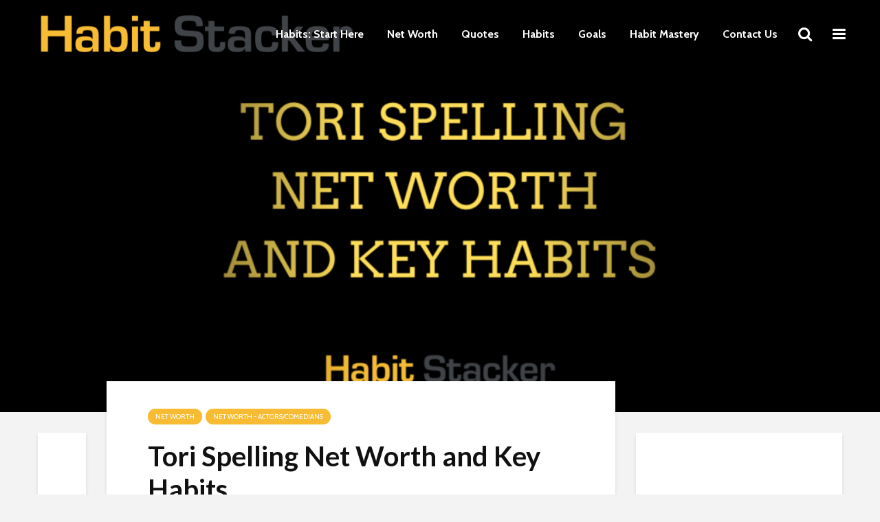

--- FILE ---
content_type: text/html; charset=UTF-8
request_url: https://thehabitstacker.com/tori-spelling-net-worth-and-key-habits/
body_size: 23899
content:
<!DOCTYPE html>
<html lang="en-US" class="no-js">
<head>
	<meta charset="UTF-8">
	<meta name="viewport" content="width=device-width,initial-scale=1.0">
		<link rel="pingback" href="https://thehabitstacker.com/xmlrpc.php">
	<link rel="profile" href="https://gmpg.org/xfn/11" />
		<meta name='robots' content='index, follow, max-image-preview:large, max-snippet:-1, max-video-preview:-1' />
	<style>img:is([sizes="auto" i], [sizes^="auto," i]) { contain-intrinsic-size: 3000px 1500px }</style>
	
	<!-- This site is optimized with the Yoast SEO plugin v26.8 - https://yoast.com/product/yoast-seo-wordpress/ -->
	<title>Tori Spelling Net Worth and Key Habits - Habit Stacker</title>
	<meta name="description" content="The Tori Spelling net worth really started from her father Aaron Spellman. She has built some of her wealth from the 90210 series she starred on." />
	<link rel="canonical" href="http://thehabitstacker.com/tori-spelling-net-worth-and-key-habits/" />
	<meta property="og:locale" content="en_US" />
	<meta property="og:type" content="article" />
	<meta property="og:title" content="Tori Spelling Net Worth and Key Habits - Habit Stacker" />
	<meta property="og:description" content="The Tori Spelling net worth really started from her father Aaron Spellman. She has built some of her wealth from the 90210 series she starred on." />
	<meta property="og:url" content="http://thehabitstacker.com/tori-spelling-net-worth-and-key-habits/" />
	<meta property="og:site_name" content="Habit Stacker" />
	<meta property="article:published_time" content="2020-01-20T02:28:45+00:00" />
	<meta property="article:modified_time" content="2021-03-18T17:33:13+00:00" />
	<meta property="og:image" content="http://thehabitstacker.com/wp-content/uploads/2020/01/Tori-Spelling-Net-Worth-and-Key-Habits.png" />
	<meta property="og:image:width" content="2000" />
	<meta property="og:image:height" content="1000" />
	<meta property="og:image:type" content="image/png" />
	<meta name="author" content="Ian Warner" />
	<meta name="twitter:card" content="summary_large_image" />
	<meta name="twitter:creator" content="@ianwarner310" />
	<meta name="twitter:site" content="@thehabitstacker" />
	<meta name="twitter:label1" content="Written by" />
	<meta name="twitter:data1" content="Ian Warner" />
	<meta name="twitter:label2" content="Est. reading time" />
	<meta name="twitter:data2" content="3 minutes" />
	<script type="application/ld+json" class="yoast-schema-graph">{"@context":"https://schema.org","@graph":[{"@type":"Article","@id":"http://thehabitstacker.com/tori-spelling-net-worth-and-key-habits/#article","isPartOf":{"@id":"http://thehabitstacker.com/tori-spelling-net-worth-and-key-habits/"},"author":{"name":"Ian Warner","@id":"https://thehabitstacker.com/#/schema/person/be5936db703f9099c18e334eefe08c88"},"headline":"Tori Spelling Net Worth and Key Habits","datePublished":"2020-01-20T02:28:45+00:00","dateModified":"2021-03-18T17:33:13+00:00","mainEntityOfPage":{"@id":"http://thehabitstacker.com/tori-spelling-net-worth-and-key-habits/"},"wordCount":669,"publisher":{"@id":"https://thehabitstacker.com/#/schema/person/76962baae7d63221f64da7566ff1112e"},"image":{"@id":"http://thehabitstacker.com/tori-spelling-net-worth-and-key-habits/#primaryimage"},"thumbnailUrl":"https://thehabitstacker.com/wp-content/uploads/2020/01/Tori-Spelling-Net-Worth-and-Key-Habits.png","articleSection":["Net Worth","Net Worth - Actors/Comedians"],"inLanguage":"en-US"},{"@type":"WebPage","@id":"http://thehabitstacker.com/tori-spelling-net-worth-and-key-habits/","url":"http://thehabitstacker.com/tori-spelling-net-worth-and-key-habits/","name":"Tori Spelling Net Worth and Key Habits - Habit Stacker","isPartOf":{"@id":"https://thehabitstacker.com/#website"},"primaryImageOfPage":{"@id":"http://thehabitstacker.com/tori-spelling-net-worth-and-key-habits/#primaryimage"},"image":{"@id":"http://thehabitstacker.com/tori-spelling-net-worth-and-key-habits/#primaryimage"},"thumbnailUrl":"https://thehabitstacker.com/wp-content/uploads/2020/01/Tori-Spelling-Net-Worth-and-Key-Habits.png","datePublished":"2020-01-20T02:28:45+00:00","dateModified":"2021-03-18T17:33:13+00:00","description":"The Tori Spelling net worth really started from her father Aaron Spellman. She has built some of her wealth from the 90210 series she starred on.","breadcrumb":{"@id":"http://thehabitstacker.com/tori-spelling-net-worth-and-key-habits/#breadcrumb"},"inLanguage":"en-US","potentialAction":[{"@type":"ReadAction","target":["http://thehabitstacker.com/tori-spelling-net-worth-and-key-habits/"]}]},{"@type":"ImageObject","inLanguage":"en-US","@id":"http://thehabitstacker.com/tori-spelling-net-worth-and-key-habits/#primaryimage","url":"https://thehabitstacker.com/wp-content/uploads/2020/01/Tori-Spelling-Net-Worth-and-Key-Habits.png","contentUrl":"https://thehabitstacker.com/wp-content/uploads/2020/01/Tori-Spelling-Net-Worth-and-Key-Habits.png","width":2000,"height":1000,"caption":"Tori Spelling Net Worth and Key Habits"},{"@type":"BreadcrumbList","@id":"http://thehabitstacker.com/tori-spelling-net-worth-and-key-habits/#breadcrumb","itemListElement":[{"@type":"ListItem","position":1,"name":"Home","item":"https://thehabitstacker.com/"},{"@type":"ListItem","position":2,"name":"Habit Blog","item":"https://thehabitstacker.com/?page_id=111"},{"@type":"ListItem","position":3,"name":"Tori Spelling Net Worth and Key Habits"}]},{"@type":"WebSite","@id":"https://thehabitstacker.com/#website","url":"https://thehabitstacker.com/","name":"Habit Stacker","description":"Build Excellent Habits","publisher":{"@id":"https://thehabitstacker.com/#/schema/person/76962baae7d63221f64da7566ff1112e"},"potentialAction":[{"@type":"SearchAction","target":{"@type":"EntryPoint","urlTemplate":"https://thehabitstacker.com/?s={search_term_string}"},"query-input":{"@type":"PropertyValueSpecification","valueRequired":true,"valueName":"search_term_string"}}],"inLanguage":"en-US"},{"@type":["Person","Organization"],"@id":"https://thehabitstacker.com/#/schema/person/76962baae7d63221f64da7566ff1112e","name":"Chris Allen","image":{"@type":"ImageObject","inLanguage":"en-US","@id":"https://thehabitstacker.com/#/schema/person/image/","url":"https://wordpress-759415-2569072.cloudwaysapps.com/wp-content/uploads/2023/05/BF8B0108-82B1-45E1-B9A1-5B8858F7DB96.jpeg","contentUrl":"https://wordpress-759415-2569072.cloudwaysapps.com/wp-content/uploads/2023/05/BF8B0108-82B1-45E1-B9A1-5B8858F7DB96.jpeg","width":435,"height":437,"caption":"Chris Allen"},"logo":{"@id":"https://thehabitstacker.com/#/schema/person/image/"},"description":"Tenacious | Results Oriented | Values Driven | Business Owner | Content Creator | Prayer Warrior | Watch Enthusiast | Helping people build the HABITS required to SUCCEED in Life! Chris@wordpress-759415-2569072.cloudwaysapps.com","sameAs":["https://www.linkedin.com/in/chris-allen777"]},{"@type":"Person","@id":"https://thehabitstacker.com/#/schema/person/be5936db703f9099c18e334eefe08c88","name":"Ian Warner","image":{"@type":"ImageObject","inLanguage":"en-US","@id":"https://thehabitstacker.com/#/schema/person/image/","url":"https://secure.gravatar.com/avatar/8e68e76404b477b12aef4b68089568467e39ecc6a8d69a503d5de5aabe49133b?s=96&d=mm&r=g","contentUrl":"https://secure.gravatar.com/avatar/8e68e76404b477b12aef4b68089568467e39ecc6a8d69a503d5de5aabe49133b?s=96&d=mm&r=g","caption":"Ian Warner"},"description":"I went from a broken leg to a 2012 Olympian. I have spent the last 15 years building positive habits as a track athlete and entrepreneur. I founded Habit Stacker and dedicated my life to helping people to develop winning habits. I have helped over 5,000 people...","sameAs":["https://thehabitstacker.com","https://www.linkedin.com/in/ian-warner-jr-54b517a/","https://x.com/ianwarner310","https://en.wikipedia.org/wiki/Ian_Warner"],"url":"https://thehabitstacker.com/author/admin-wewakeapp/"}]}</script>
	<!-- / Yoast SEO plugin. -->


<link rel='dns-prefetch' href='//www.googletagmanager.com' />
<link rel='dns-prefetch' href='//fonts.googleapis.com' />
<link rel='dns-prefetch' href='//pagead2.googlesyndication.com' />
<link rel="alternate" type="application/rss+xml" title="Habit Stacker &raquo; Feed" href="https://thehabitstacker.com/feed/" />
<link rel="alternate" type="application/rss+xml" title="Habit Stacker &raquo; Comments Feed" href="https://thehabitstacker.com/comments/feed/" />
<link rel="alternate" type="application/rss+xml" title="Habit Stacker &raquo; Tori Spelling Net Worth and Key Habits Comments Feed" href="https://thehabitstacker.com/tori-spelling-net-worth-and-key-habits/feed/" />
<script type="text/javascript">
/* <![CDATA[ */
window._wpemojiSettings = {"baseUrl":"https:\/\/s.w.org\/images\/core\/emoji\/16.0.1\/72x72\/","ext":".png","svgUrl":"https:\/\/s.w.org\/images\/core\/emoji\/16.0.1\/svg\/","svgExt":".svg","source":{"concatemoji":"https:\/\/thehabitstacker.com\/wp-includes\/js\/wp-emoji-release.min.js?ver=6.8.3"}};
/*! This file is auto-generated */
!function(s,n){var o,i,e;function c(e){try{var t={supportTests:e,timestamp:(new Date).valueOf()};sessionStorage.setItem(o,JSON.stringify(t))}catch(e){}}function p(e,t,n){e.clearRect(0,0,e.canvas.width,e.canvas.height),e.fillText(t,0,0);var t=new Uint32Array(e.getImageData(0,0,e.canvas.width,e.canvas.height).data),a=(e.clearRect(0,0,e.canvas.width,e.canvas.height),e.fillText(n,0,0),new Uint32Array(e.getImageData(0,0,e.canvas.width,e.canvas.height).data));return t.every(function(e,t){return e===a[t]})}function u(e,t){e.clearRect(0,0,e.canvas.width,e.canvas.height),e.fillText(t,0,0);for(var n=e.getImageData(16,16,1,1),a=0;a<n.data.length;a++)if(0!==n.data[a])return!1;return!0}function f(e,t,n,a){switch(t){case"flag":return n(e,"\ud83c\udff3\ufe0f\u200d\u26a7\ufe0f","\ud83c\udff3\ufe0f\u200b\u26a7\ufe0f")?!1:!n(e,"\ud83c\udde8\ud83c\uddf6","\ud83c\udde8\u200b\ud83c\uddf6")&&!n(e,"\ud83c\udff4\udb40\udc67\udb40\udc62\udb40\udc65\udb40\udc6e\udb40\udc67\udb40\udc7f","\ud83c\udff4\u200b\udb40\udc67\u200b\udb40\udc62\u200b\udb40\udc65\u200b\udb40\udc6e\u200b\udb40\udc67\u200b\udb40\udc7f");case"emoji":return!a(e,"\ud83e\udedf")}return!1}function g(e,t,n,a){var r="undefined"!=typeof WorkerGlobalScope&&self instanceof WorkerGlobalScope?new OffscreenCanvas(300,150):s.createElement("canvas"),o=r.getContext("2d",{willReadFrequently:!0}),i=(o.textBaseline="top",o.font="600 32px Arial",{});return e.forEach(function(e){i[e]=t(o,e,n,a)}),i}function t(e){var t=s.createElement("script");t.src=e,t.defer=!0,s.head.appendChild(t)}"undefined"!=typeof Promise&&(o="wpEmojiSettingsSupports",i=["flag","emoji"],n.supports={everything:!0,everythingExceptFlag:!0},e=new Promise(function(e){s.addEventListener("DOMContentLoaded",e,{once:!0})}),new Promise(function(t){var n=function(){try{var e=JSON.parse(sessionStorage.getItem(o));if("object"==typeof e&&"number"==typeof e.timestamp&&(new Date).valueOf()<e.timestamp+604800&&"object"==typeof e.supportTests)return e.supportTests}catch(e){}return null}();if(!n){if("undefined"!=typeof Worker&&"undefined"!=typeof OffscreenCanvas&&"undefined"!=typeof URL&&URL.createObjectURL&&"undefined"!=typeof Blob)try{var e="postMessage("+g.toString()+"("+[JSON.stringify(i),f.toString(),p.toString(),u.toString()].join(",")+"));",a=new Blob([e],{type:"text/javascript"}),r=new Worker(URL.createObjectURL(a),{name:"wpTestEmojiSupports"});return void(r.onmessage=function(e){c(n=e.data),r.terminate(),t(n)})}catch(e){}c(n=g(i,f,p,u))}t(n)}).then(function(e){for(var t in e)n.supports[t]=e[t],n.supports.everything=n.supports.everything&&n.supports[t],"flag"!==t&&(n.supports.everythingExceptFlag=n.supports.everythingExceptFlag&&n.supports[t]);n.supports.everythingExceptFlag=n.supports.everythingExceptFlag&&!n.supports.flag,n.DOMReady=!1,n.readyCallback=function(){n.DOMReady=!0}}).then(function(){return e}).then(function(){var e;n.supports.everything||(n.readyCallback(),(e=n.source||{}).concatemoji?t(e.concatemoji):e.wpemoji&&e.twemoji&&(t(e.twemoji),t(e.wpemoji)))}))}((window,document),window._wpemojiSettings);
/* ]]> */
</script>
<style id='wp-emoji-styles-inline-css' type='text/css'>

	img.wp-smiley, img.emoji {
		display: inline !important;
		border: none !important;
		box-shadow: none !important;
		height: 1em !important;
		width: 1em !important;
		margin: 0 0.07em !important;
		vertical-align: -0.1em !important;
		background: none !important;
		padding: 0 !important;
	}
</style>
<link rel='stylesheet' id='wp-block-library-css' href='https://thehabitstacker.com/wp-includes/css/dist/block-library/style.min.css?ver=6.8.3' type='text/css' media='all' />
<style id='classic-theme-styles-inline-css' type='text/css'>
/*! This file is auto-generated */
.wp-block-button__link{color:#fff;background-color:#32373c;border-radius:9999px;box-shadow:none;text-decoration:none;padding:calc(.667em + 2px) calc(1.333em + 2px);font-size:1.125em}.wp-block-file__button{background:#32373c;color:#fff;text-decoration:none}
</style>
<style id='global-styles-inline-css' type='text/css'>
:root{--wp--preset--aspect-ratio--square: 1;--wp--preset--aspect-ratio--4-3: 4/3;--wp--preset--aspect-ratio--3-4: 3/4;--wp--preset--aspect-ratio--3-2: 3/2;--wp--preset--aspect-ratio--2-3: 2/3;--wp--preset--aspect-ratio--16-9: 16/9;--wp--preset--aspect-ratio--9-16: 9/16;--wp--preset--color--black: #000000;--wp--preset--color--cyan-bluish-gray: #abb8c3;--wp--preset--color--white: #ffffff;--wp--preset--color--pale-pink: #f78da7;--wp--preset--color--vivid-red: #cf2e2e;--wp--preset--color--luminous-vivid-orange: #ff6900;--wp--preset--color--luminous-vivid-amber: #fcb900;--wp--preset--color--light-green-cyan: #7bdcb5;--wp--preset--color--vivid-green-cyan: #00d084;--wp--preset--color--pale-cyan-blue: #8ed1fc;--wp--preset--color--vivid-cyan-blue: #0693e3;--wp--preset--color--vivid-purple: #9b51e0;--wp--preset--color--gridlove-acc: #f7bc33;--wp--preset--color--gridlove-meta: #818181;--wp--preset--color--gridlove-txt: #5e5e5e;--wp--preset--color--gridlove-bg: #ffffff;--wp--preset--color--gridlove-highlight-acc: #b5e1ff;--wp--preset--color--gridlove-highlight-txt: #ffffff;--wp--preset--color--gridlove-highlight-bg: #f7bc33;--wp--preset--gradient--vivid-cyan-blue-to-vivid-purple: linear-gradient(135deg,rgba(6,147,227,1) 0%,rgb(155,81,224) 100%);--wp--preset--gradient--light-green-cyan-to-vivid-green-cyan: linear-gradient(135deg,rgb(122,220,180) 0%,rgb(0,208,130) 100%);--wp--preset--gradient--luminous-vivid-amber-to-luminous-vivid-orange: linear-gradient(135deg,rgba(252,185,0,1) 0%,rgba(255,105,0,1) 100%);--wp--preset--gradient--luminous-vivid-orange-to-vivid-red: linear-gradient(135deg,rgba(255,105,0,1) 0%,rgb(207,46,46) 100%);--wp--preset--gradient--very-light-gray-to-cyan-bluish-gray: linear-gradient(135deg,rgb(238,238,238) 0%,rgb(169,184,195) 100%);--wp--preset--gradient--cool-to-warm-spectrum: linear-gradient(135deg,rgb(74,234,220) 0%,rgb(151,120,209) 20%,rgb(207,42,186) 40%,rgb(238,44,130) 60%,rgb(251,105,98) 80%,rgb(254,248,76) 100%);--wp--preset--gradient--blush-light-purple: linear-gradient(135deg,rgb(255,206,236) 0%,rgb(152,150,240) 100%);--wp--preset--gradient--blush-bordeaux: linear-gradient(135deg,rgb(254,205,165) 0%,rgb(254,45,45) 50%,rgb(107,0,62) 100%);--wp--preset--gradient--luminous-dusk: linear-gradient(135deg,rgb(255,203,112) 0%,rgb(199,81,192) 50%,rgb(65,88,208) 100%);--wp--preset--gradient--pale-ocean: linear-gradient(135deg,rgb(255,245,203) 0%,rgb(182,227,212) 50%,rgb(51,167,181) 100%);--wp--preset--gradient--electric-grass: linear-gradient(135deg,rgb(202,248,128) 0%,rgb(113,206,126) 100%);--wp--preset--gradient--midnight: linear-gradient(135deg,rgb(2,3,129) 0%,rgb(40,116,252) 100%);--wp--preset--font-size--small: 17.6px;--wp--preset--font-size--medium: 20px;--wp--preset--font-size--large: 28.6px;--wp--preset--font-size--x-large: 42px;--wp--preset--font-size--normal: 22px;--wp--preset--font-size--huge: 37.4px;--wp--preset--spacing--20: 0.44rem;--wp--preset--spacing--30: 0.67rem;--wp--preset--spacing--40: 1rem;--wp--preset--spacing--50: 1.5rem;--wp--preset--spacing--60: 2.25rem;--wp--preset--spacing--70: 3.38rem;--wp--preset--spacing--80: 5.06rem;--wp--preset--shadow--natural: 6px 6px 9px rgba(0, 0, 0, 0.2);--wp--preset--shadow--deep: 12px 12px 50px rgba(0, 0, 0, 0.4);--wp--preset--shadow--sharp: 6px 6px 0px rgba(0, 0, 0, 0.2);--wp--preset--shadow--outlined: 6px 6px 0px -3px rgba(255, 255, 255, 1), 6px 6px rgba(0, 0, 0, 1);--wp--preset--shadow--crisp: 6px 6px 0px rgba(0, 0, 0, 1);}:where(.is-layout-flex){gap: 0.5em;}:where(.is-layout-grid){gap: 0.5em;}body .is-layout-flex{display: flex;}.is-layout-flex{flex-wrap: wrap;align-items: center;}.is-layout-flex > :is(*, div){margin: 0;}body .is-layout-grid{display: grid;}.is-layout-grid > :is(*, div){margin: 0;}:where(.wp-block-columns.is-layout-flex){gap: 2em;}:where(.wp-block-columns.is-layout-grid){gap: 2em;}:where(.wp-block-post-template.is-layout-flex){gap: 1.25em;}:where(.wp-block-post-template.is-layout-grid){gap: 1.25em;}.has-black-color{color: var(--wp--preset--color--black) !important;}.has-cyan-bluish-gray-color{color: var(--wp--preset--color--cyan-bluish-gray) !important;}.has-white-color{color: var(--wp--preset--color--white) !important;}.has-pale-pink-color{color: var(--wp--preset--color--pale-pink) !important;}.has-vivid-red-color{color: var(--wp--preset--color--vivid-red) !important;}.has-luminous-vivid-orange-color{color: var(--wp--preset--color--luminous-vivid-orange) !important;}.has-luminous-vivid-amber-color{color: var(--wp--preset--color--luminous-vivid-amber) !important;}.has-light-green-cyan-color{color: var(--wp--preset--color--light-green-cyan) !important;}.has-vivid-green-cyan-color{color: var(--wp--preset--color--vivid-green-cyan) !important;}.has-pale-cyan-blue-color{color: var(--wp--preset--color--pale-cyan-blue) !important;}.has-vivid-cyan-blue-color{color: var(--wp--preset--color--vivid-cyan-blue) !important;}.has-vivid-purple-color{color: var(--wp--preset--color--vivid-purple) !important;}.has-black-background-color{background-color: var(--wp--preset--color--black) !important;}.has-cyan-bluish-gray-background-color{background-color: var(--wp--preset--color--cyan-bluish-gray) !important;}.has-white-background-color{background-color: var(--wp--preset--color--white) !important;}.has-pale-pink-background-color{background-color: var(--wp--preset--color--pale-pink) !important;}.has-vivid-red-background-color{background-color: var(--wp--preset--color--vivid-red) !important;}.has-luminous-vivid-orange-background-color{background-color: var(--wp--preset--color--luminous-vivid-orange) !important;}.has-luminous-vivid-amber-background-color{background-color: var(--wp--preset--color--luminous-vivid-amber) !important;}.has-light-green-cyan-background-color{background-color: var(--wp--preset--color--light-green-cyan) !important;}.has-vivid-green-cyan-background-color{background-color: var(--wp--preset--color--vivid-green-cyan) !important;}.has-pale-cyan-blue-background-color{background-color: var(--wp--preset--color--pale-cyan-blue) !important;}.has-vivid-cyan-blue-background-color{background-color: var(--wp--preset--color--vivid-cyan-blue) !important;}.has-vivid-purple-background-color{background-color: var(--wp--preset--color--vivid-purple) !important;}.has-black-border-color{border-color: var(--wp--preset--color--black) !important;}.has-cyan-bluish-gray-border-color{border-color: var(--wp--preset--color--cyan-bluish-gray) !important;}.has-white-border-color{border-color: var(--wp--preset--color--white) !important;}.has-pale-pink-border-color{border-color: var(--wp--preset--color--pale-pink) !important;}.has-vivid-red-border-color{border-color: var(--wp--preset--color--vivid-red) !important;}.has-luminous-vivid-orange-border-color{border-color: var(--wp--preset--color--luminous-vivid-orange) !important;}.has-luminous-vivid-amber-border-color{border-color: var(--wp--preset--color--luminous-vivid-amber) !important;}.has-light-green-cyan-border-color{border-color: var(--wp--preset--color--light-green-cyan) !important;}.has-vivid-green-cyan-border-color{border-color: var(--wp--preset--color--vivid-green-cyan) !important;}.has-pale-cyan-blue-border-color{border-color: var(--wp--preset--color--pale-cyan-blue) !important;}.has-vivid-cyan-blue-border-color{border-color: var(--wp--preset--color--vivid-cyan-blue) !important;}.has-vivid-purple-border-color{border-color: var(--wp--preset--color--vivid-purple) !important;}.has-vivid-cyan-blue-to-vivid-purple-gradient-background{background: var(--wp--preset--gradient--vivid-cyan-blue-to-vivid-purple) !important;}.has-light-green-cyan-to-vivid-green-cyan-gradient-background{background: var(--wp--preset--gradient--light-green-cyan-to-vivid-green-cyan) !important;}.has-luminous-vivid-amber-to-luminous-vivid-orange-gradient-background{background: var(--wp--preset--gradient--luminous-vivid-amber-to-luminous-vivid-orange) !important;}.has-luminous-vivid-orange-to-vivid-red-gradient-background{background: var(--wp--preset--gradient--luminous-vivid-orange-to-vivid-red) !important;}.has-very-light-gray-to-cyan-bluish-gray-gradient-background{background: var(--wp--preset--gradient--very-light-gray-to-cyan-bluish-gray) !important;}.has-cool-to-warm-spectrum-gradient-background{background: var(--wp--preset--gradient--cool-to-warm-spectrum) !important;}.has-blush-light-purple-gradient-background{background: var(--wp--preset--gradient--blush-light-purple) !important;}.has-blush-bordeaux-gradient-background{background: var(--wp--preset--gradient--blush-bordeaux) !important;}.has-luminous-dusk-gradient-background{background: var(--wp--preset--gradient--luminous-dusk) !important;}.has-pale-ocean-gradient-background{background: var(--wp--preset--gradient--pale-ocean) !important;}.has-electric-grass-gradient-background{background: var(--wp--preset--gradient--electric-grass) !important;}.has-midnight-gradient-background{background: var(--wp--preset--gradient--midnight) !important;}.has-small-font-size{font-size: var(--wp--preset--font-size--small) !important;}.has-medium-font-size{font-size: var(--wp--preset--font-size--medium) !important;}.has-large-font-size{font-size: var(--wp--preset--font-size--large) !important;}.has-x-large-font-size{font-size: var(--wp--preset--font-size--x-large) !important;}
:where(.wp-block-post-template.is-layout-flex){gap: 1.25em;}:where(.wp-block-post-template.is-layout-grid){gap: 1.25em;}
:where(.wp-block-columns.is-layout-flex){gap: 2em;}:where(.wp-block-columns.is-layout-grid){gap: 2em;}
:root :where(.wp-block-pullquote){font-size: 1.5em;line-height: 1.6;}
</style>
<link rel='stylesheet' id='mks_shortcodes_simple_line_icons-css' href='https://thehabitstacker.com/wp-content/plugins/meks-flexible-shortcodes/css/simple-line/simple-line-icons.css?ver=1.3.8' type='text/css' media='screen' />
<link rel='stylesheet' id='mks_shortcodes_css-css' href='https://thehabitstacker.com/wp-content/plugins/meks-flexible-shortcodes/css/style.css?ver=1.3.8' type='text/css' media='screen' />
<link rel='stylesheet' id='gridlove-fonts-css' href='https://fonts.googleapis.com/css?family=Cabin%3A400%2C700%7CLato%3A400%2C700&#038;subset=latin&#038;ver=2.1.2' type='text/css' media='all' />
<link rel='stylesheet' id='gridlove-main-css' href='https://thehabitstacker.com/wp-content/themes/gridlove/assets/css/min.css?ver=2.1.2' type='text/css' media='all' />
<style id='gridlove-main-inline-css' type='text/css'>
body{font-size: 22px;}h1, .h1 {font-size: 40px;}h2, .h2,.col-lg-12 .gridlove-post-b .h3 {font-size: 26px;}h3, .h3 {font-size: 22px;}h4, .h4 {font-size: 20px;}h5, .h5 {font-size: 18px;}h6, .h6 {font-size: 18px;}.widget, .gridlove-header-responsive .sub-menu, .gridlove-site-header .sub-menu{font-size: 18px;}.gridlove-main-navigation {font-size: 16px;}.gridlove-post {font-size: 20px;}body{background-color: #f3f3f3;color: #5e5e5e;font-family: 'Cabin';font-weight: 400;}h1, h2, h3, h4, h5, h6,.h1, .h2, .h3, .h4, .h5, .h6,blockquote,thead td,.comment-author b,q:before,#bbpress-forums .bbp-forum-title, #bbpress-forums .bbp-topic-permalink{color: #111111;font-family: 'Lato';font-weight: 700;}.gridlove-main-nav a,.gridlove-posts-widget a{font-family: 'Cabin';font-weight: 700;}.gridlove-header-top{background-color: #222222;color: #dddddd;}.gridlove-header-top a{color: #dddddd;}.gridlove-header-top a:hover{color: #ffffff;}.gridlove-header-wrapper,.gridlove-header-middle .sub-menu,.gridlove-header-responsive,.gridlove-header-responsive .sub-menu{background-color:#000000; }.gridlove-header-middle,.gridlove-header-middle a,.gridlove-header-responsive,.gridlove-header-responsive a{color: #ffffff;}.gridlove-header-middle a:hover,.gridlove-header-middle .gridlove-sidebar-action:hover,.gridlove-header-middle .gridlove-actions-button > span:hover,.gridlove-header-middle .current_page_item > a,.gridlove-header-middle .current_page_ancestor > a,.gridlove-header-middle .current-menu-item > a,.gridlove-header-middle .current-menu-ancestor > a,.gridlove-header-middle .gridlove-category-menu article:hover a,.gridlove-header-responsive a:hover{color: #f7bc33;}.gridlove-header-middle .active>span,.gridlove-header-middle .gridlove-main-nav>li.menu-item-has-children:hover>a,.gridlove-header-middle .gridlove-social-icons:hover>span,.gridlove-header-responsive .active>span{background-color: rgba(255,255,255,0.05)}.gridlove-header-middle .gridlove-button-search{background-color: #f7bc33;}.gridlove-header-middle .gridlove-search-form input{border-color: rgba(255,255,255,0.1)}.gridlove-header-middle .sub-menu,.gridlove-header-responsive .sub-menu{border-top: 1px solid rgba(255,255,255,0.05)}.gridlove-header-middle{height: 100px;}.gridlove-logo{max-height: 100px;}.gridlove-branding-bg{background:#f0233b;}.gridlove-header-responsive .gridlove-actions-button:hover >span{color:#f7bc33;}.gridlove-sidebar-action .gridlove-bars:before,.gridlove-sidebar-action .gridlove-bars:after{background:#ffffff;}.gridlove-sidebar-action:hover .gridlove-bars:before,.gridlove-sidebar-action:hover .gridlove-bars:after{background:#f7bc33;}.gridlove-sidebar-action .gridlove-bars{border-color: #ffffff;}.gridlove-sidebar-action:hover .gridlove-bars{border-color:#f7bc33;}.gridlove-header-bottom .sub-menu{ background-color:#000000;}.gridlove-header-bottom .sub-menu a{color:#ffffff;}.gridlove-header-bottom .sub-menu a:hover,.gridlove-header-bottom .gridlove-category-menu article:hover a{color:#009cff;}.gridlove-header-bottom{background-color:#f2f2f2;}.gridlove-header-bottom,.gridlove-header-bottom a{color: #111111;}.gridlove-header-bottom a:hover,.gridlove-header-bottom .gridlove-sidebar-action:hover,.gridlove-header-bottom .gridlove-actions-button > span:hover,.gridlove-header-bottom .current_page_item > a,.gridlove-header-bottom .current_page_ancestor > a,.gridlove-header-bottom .current-menu-item > a,.gridlove-header-bottom .current-menu-ancestor > a {color: #009cff;}.gridlove-header-bottom .active>span,.gridlove-header-bottom .gridlove-main-nav>li.menu-item-has-children:hover>a,.gridlove-header-bottom .gridlove-social-icons:hover>span{background-color: rgba(17,17,17,0.05)}.gridlove-header-bottom .gridlove-search-form input{border-color: rgba(17,17,17,0.1)}.gridlove-header-bottom,.gridlove-header-bottom .sub-menu{border-top: 1px solid rgba(17,17,17,0.07)}.gridlove-header-bottom .gridlove-button-search{background-color: #009cff;}.gridlove-header-sticky,.gridlove-header-sticky .sub-menu{background-color:#000000; }.gridlove-header-sticky,.gridlove-header-sticky a{color: #ffffff;}.gridlove-header-sticky a:hover,.gridlove-header-sticky .gridlove-sidebar-action:hover,.gridlove-header-sticky .gridlove-actions-button > span:hover,.gridlove-header-sticky .current_page_item > a,.gridlove-header-sticky .current_page_ancestor > a,.gridlove-header-sticky .current-menu-item > a,.gridlove-header-sticky .current-menu-ancestor > a,.gridlove-header-sticky .gridlove-category-menu article:hover a{color: #f7bc33;}.gridlove-header-sticky .active>span,.gridlove-header-sticky .gridlove-main-nav>li.menu-item-has-children:hover>a,.gridlove-header-sticky .gridlove-social-icons:hover>span{background-color: rgba(255,255,255,0.05)}.gridlove-header-sticky .gridlove-search-form input{border-color: rgba(255,255,255,0.1)}.gridlove-header-sticky .sub-menu{border-top: 1px solid rgba(255,255,255,0.05)}.gridlove-header-sticky .gridlove-button-search{background-color: #f7bc33;}.gridlove-cover-area,.gridlove-cover{height:500px; }.gridlove-cover-area .gridlove-cover-bg img{width:1500px; }.gridlove-box,#disqus_thread{background: #ffffff;}a{color: #5e5e5e;}.entry-title a{ color: #111111;}a:hover,.comment-reply-link,#cancel-comment-reply-link,.gridlove-box .entry-title a:hover,.gridlove-posts-widget article:hover a{color: #f7bc33;}.entry-content p a,.widget_text a,.entry-content ul a,.entry-content ol a,.gridlove-text-module-content p a{color: #f7bc33; border-color: rgba(247,188,51,0.8);}.entry-content p a:hover,.widget_text a:hover,.entry-content ul a:hover,.entry-content ol a:hover,.gridlove-text-module-content p a:hover{border-bottom: 1px solid transparent;}.comment-reply-link:hover,.gallery .gallery-item a:after, .wp-block-gallery .blocks-gallery-item a:after,.wp-block-gallery figure a:after,.entry-content a.gridlove-popup-img {color: #5e5e5e; }.gridlove-post-b .box-col-b:only-child .entry-title a,.gridlove-post-d .entry-overlay:only-child .entry-title a{color: #111111;}.gridlove-post-b .box-col-b:only-child .entry-title a:hover,.gridlove-post-d .entry-overlay:only-child .entry-title a:hover,.gridlove-content .entry-header .gridlove-breadcrumbs a,.gridlove-content .entry-header .gridlove-breadcrumbs a:hover,.module-header .gridlove-breadcrumbs a,.module-header .gridlove-breadcrumbs a:hover { color: #f7bc33; }.gridlove-post-b .box-col-b:only-child .meta-item,.gridlove-post-b .box-col-b:only-child .entry-meta a,.gridlove-post-b .box-col-b:only-child .entry-meta span,.gridlove-post-d .entry-overlay:only-child .meta-item,.gridlove-post-d .entry-overlay:only-child .entry-meta a,.gridlove-post-d .entry-overlay:only-child .entry-meta span {color: #818181;}.entry-meta .meta-item, .entry-meta a, .entry-meta span,.comment-metadata a{color: #818181;}blockquote{color: rgba(17,17,17,0.8);}blockquote:before{color: rgba(17,17,17,0.15);}.entry-meta a:hover{color: #111111;}.widget_tag_cloud a,.entry-tags a,.entry-content .wp-block-tag-cloud a{ background: rgba(94,94,94,0.1); color: #5e5e5e; }.submit,.gridlove-button,.mks_autor_link_wrap a,.mks_read_more a,input[type="submit"],button[type="submit"],.gridlove-cat, .gridlove-pill,.gridlove-button-search,body div.wpforms-container-full .wpforms-form input[type=submit], body div.wpforms-container-full .wpforms-form button[type=submit], body div.wpforms-container-full .wpforms-form .wpforms-page-button,.add_to_cart_button{color:#FFF;background-color: #f7bc33;}body div.wpforms-container-full .wpforms-form input[type=submit]:hover, body div.wpforms-container-full .wpforms-form input[type=submit]:focus, body div.wpforms-container-full .wpforms-form input[type=submit]:active, body div.wpforms-container-full .wpforms-form button[type=submit]:hover, body div.wpforms-container-full .wpforms-form button[type=submit]:focus, body div.wpforms-container-full .wpforms-form button[type=submit]:active, body div.wpforms-container-full .wpforms-form .wpforms-page-button:hover, body div.wpforms-container-full .wpforms-form .wpforms-page-button:active, body div.wpforms-container-full .wpforms-form .wpforms-page-button:focus {color:#FFF;background-color: #f7bc33;}.wp-block-button__link{background-color: #f7bc33; }.gridlove-button:hover,.add_to_cart_button:hover{color:#FFF;}.gridlove-share a:hover{background:rgba(17, 17, 17, .8);color:#FFF;}.gridlove-pill:hover,.gridlove-author-links a:hover,.entry-category a:hover{background: #111;color: #FFF;}.gridlove-cover-content .entry-category a:hover,.entry-overlay .entry-category a:hover,.gridlove-highlight .entry-category a:hover,.gridlove-box.gridlove-post-d .entry-overlay .entry-category a:hover,.gridlove-post-a .entry-category a:hover,.gridlove-highlight .gridlove-format-icon{background: #FFF;color: #111;}.gridlove-author, .gridlove-prev-next-nav,.comment .comment-respond{border-color: rgba(94,94,94,0.1);}.gridlove-load-more a,.gridlove-pagination .gridlove-next a,.gridlove-pagination .gridlove-prev a,.gridlove-pagination .next,.gridlove-pagination .prev,.gridlove-infinite-scroll a,.double-bounce1, .double-bounce2,.gridlove-link-pages > span,.module-actions ul.page-numbers span.page-numbers{color:#FFF;background-color: #f7bc33;}.gridlove-pagination .current{background-color:rgba(94,94,94,0.1);}.gridlove-highlight{background: #f7bc33;}.gridlove-highlight,.gridlove-highlight h4,.gridlove-highlight a{color: #ffffff;}.gridlove-highlight .entry-meta .meta-item, .gridlove-highlight .entry-meta a, .gridlove-highlight .entry-meta span,.gridlove-highlight p{color: rgba(255,255,255,0.8);}.gridlove-highlight .gridlove-author-links .fa-link,.gridlove-highlight .gridlove_category_widget .gridlove-full-color li a:after{background: #b5e1ff;}.gridlove-highlight .entry-meta a:hover{color: #ffffff;}.gridlove-highlight.gridlove-post-d .entry-image a:after{background-color: rgba(247,188,51,0.7);}.gridlove-highlight.gridlove-post-d:hover .entry-image a:after{background-color: rgba(247,188,51,0.9);}.gridlove-highlight.gridlove-post-a .entry-image:hover>a:after, .gridlove-highlight.gridlove-post-b .entry-image:hover a:after{background-color: rgba(247,188,51,0.2);}.gridlove-highlight .gridlove-slider-controls > div{background-color: rgba(255,255,255,0.1);color: #ffffff; }.gridlove-highlight .gridlove-slider-controls > div:hover{background-color: rgba(255,255,255,0.3);color: #ffffff; }.gridlove-highlight.gridlove-box .entry-title a:hover{color: #b5e1ff;}.gridlove-highlight.widget_meta a, .gridlove-highlight.widget_recent_entries li, .gridlove-highlight.widget_recent_comments li, .gridlove-highlight.widget_nav_menu a, .gridlove-highlight.widget_archive li, .gridlove-highlight.widget_pages a{border-color: rgba(255,255,255,0.1);}.gridlove-cover-content .entry-meta .meta-item, .gridlove-cover-content .entry-meta a, .gridlove-cover-content .entry-meta span,.gridlove-cover-area .gridlove-breadcrumbs,.gridlove-cover-area .gridlove-breadcrumbs a,.gridlove-cover-area .gridlove-breadcrumbs .breadcrumb_last,body .gridlove-content .entry-overlay .gridlove-breadcrumbs {color: rgba(255, 255, 255, .8);}.gridlove-cover-content .entry-meta a:hover,.gridlove-cover-area .gridlove-breadcrumbs a:hover {color: rgba(255, 255, 255, 1);}.module-title h2,.module-title .h2{ color: #111111; }.gridlove-action-link,.gridlove-slider-controls > div,.module-actions ul.page-numbers .next.page-numbers,.module-actions ul.page-numbers .prev.page-numbers{background: rgba(17,17,17,0.1); color: #111111; }.gridlove-slider-controls > div:hover,.gridlove-action-link:hover,.module-actions ul.page-numbers .next.page-numbers:hover,.module-actions ul.page-numbers .prev.page-numbers:hover{color: #111111;background: rgba(17,17,17,0.3); }.gridlove-pn-ico,.gridlove-author-links .fa-link{background: rgba(94,94,94,0.1); color: #5e5e5e;}.gridlove-prev-next-nav a:hover .gridlove-pn-ico{background: rgba(247,188,51,1); color: #ffffff;}.widget_meta a,.widget_recent_entries li,.widget_recent_comments li,.widget_nav_menu a,.widget_archive li,.widget_pages a,.widget_categories li,.gridlove_category_widget .gridlove-count-color li,.widget_categories .children li,.widget_archiv .children li{border-color: rgba(94,94,94,0.1);}.widget_recent_entries a:hover,.menu-item-has-children.active > span,.menu-item-has-children.active > a,.gridlove-nav-widget-acordion:hover,.widget_recent_comments .recentcomments a.url:hover{color: #f7bc33;}.widget_recent_comments .url,.post-date,.widget_recent_comments .recentcomments,.gridlove-nav-widget-acordion,.widget_archive li,.rss-date,.widget_categories li,.widget_archive li{color:#818181;}.widget_pages .children,.widget_nav_menu .sub-menu{background:#f7bc33;color:#FFF;}.widget_pages .children a,.widget_nav_menu .sub-menu a,.widget_nav_menu .sub-menu span,.widget_pages .children span{color:#FFF;}.widget_tag_cloud a:hover,.entry-tags a:hover,.entry-content .wp-block-tag-cloud a:hover{background: #f7bc33;color:#FFF;}.gridlove-footer{background: #111111;color: #ffffff;}.gridlove-footer .widget-title{color: #ffffff;}.gridlove-footer a{color: rgba(255,255,255,0.8);}.gridlove-footer a:hover{color: #ffffff;}.gridlove-footer .widget_recent_comments .url, .gridlove-footer .post-date, .gridlove-footer .widget_recent_comments .recentcomments, .gridlove-footer .gridlove-nav-widget-acordion, .gridlove-footer .widget_archive li, .gridlove-footer .rss-date{color: rgba(255,255,255,0.8); }.gridlove-footer .widget_meta a, .gridlove-footer .widget_recent_entries li, .gridlove-footer .widget_recent_comments li, .gridlove-footer .widget_nav_menu a, .gridlove-footer .widget_archive li, .gridlove-footer .widget_pages a,.gridlove-footer table,.gridlove-footer td,.gridlove-footer th,.gridlove-footer .widget_calendar table,.gridlove-footer .widget.widget_categories select,.gridlove-footer .widget_calendar table tfoot tr td{border-color: rgba(255,255,255,0.2);}table,thead,td,th,.widget_calendar table{ border-color: rgba(94,94,94,0.1);}input[type="text"], input[type="email"],input[type="search"], input[type="url"], input[type="tel"], input[type="number"], input[type="date"], input[type="password"], select, textarea{border-color: rgba(94,94,94,0.2);}.gridlove-site-content div.mejs-container .mejs-controls {background-color: rgba(94,94,94,0.1);}body .gridlove-site-content .mejs-controls .mejs-time-rail .mejs-time-current{background: #f7bc33;}body .gridlove-site-content .mejs-video.mejs-container .mejs-controls{background-color: rgba(255,255,255,0.9);}.wp-block-cover .wp-block-cover-image-text, .wp-block-cover .wp-block-cover-text, .wp-block-cover h2, .wp-block-cover-image .wp-block-cover-image-text, .wp-block-cover-image .wp-block-cover-text, .wp-block-cover-image h2{font-family: 'Lato';font-weight: 700; }.wp-block-cover-image .wp-block-cover-image-text, .wp-block-cover-image h2{font-size: 26px;}.widget_display_replies li, .widget_display_topics li{ color:#818181; }.has-small-font-size{ font-size: 12px;}.has-large-font-size{ font-size: 20px;}.has-huge-font-size{ font-size: 25px;}@media(min-width: 1024px){.has-small-font-size{ font-size: 17px;}.has-normal-font-size{ font-size: 22px;}.has-large-font-size{ font-size: 28px;}.has-huge-font-size{ font-size: 37px;}}.has-gridlove-acc-background-color{ background-color: #f7bc33;}.has-gridlove-acc-color{ color: #f7bc33;}.has-gridlove-meta-background-color{ background-color: #818181;}.has-gridlove-meta-color{ color: #818181;}.has-gridlove-txt-background-color{ background-color: #5e5e5e;}.has-gridlove-txt-color{ color: #5e5e5e;}.has-gridlove-bg-background-color{ background-color: #ffffff;}.has-gridlove-bg-color{ color: #ffffff;}.has-gridlove-highlight-acc-background-color{ background-color: #b5e1ff;}.has-gridlove-highlight-acc-color{ color: #b5e1ff;}.has-gridlove-highlight-txt-background-color{ background-color: #ffffff;}.has-gridlove-highlight-txt-color{ color: #ffffff;}.has-gridlove-highlight-bg-background-color{ background-color: #f7bc33;}.has-gridlove-highlight-bg-color{ color: #f7bc33;}.gridlove-cats .gridlove-cat .entry-overlay-wrapper .entry-image:after, .gridlove-cat.gridlove-post-d .entry-image a:after { background-color: rgba(247,188,51,0.7); }.gridlove-cat.gridlove-post-d:hover .entry-image a:after { background-color: rgba(247,188,51,0.9); }
</style>
<link rel='stylesheet' id='gridlove_child_load_scripts-css' href='https://thehabitstacker.com/wp-content/themes/gridlove-child/style.css?ver=2.1.2' type='text/css' media='screen' />
<link rel='stylesheet' id='meks-ads-widget-css' href='https://thehabitstacker.com/wp-content/plugins/meks-easy-ads-widget/css/style.css?ver=2.0.9' type='text/css' media='all' />
<link rel='stylesheet' id='meks_instagram-widget-styles-css' href='https://thehabitstacker.com/wp-content/plugins/meks-easy-instagram-widget/css/widget.css?ver=6.8.3' type='text/css' media='all' />
<link rel='stylesheet' id='meks-flickr-widget-css' href='https://thehabitstacker.com/wp-content/plugins/meks-simple-flickr-widget/css/style.css?ver=1.3' type='text/css' media='all' />
<link rel='stylesheet' id='meks-author-widget-css' href='https://thehabitstacker.com/wp-content/plugins/meks-smart-author-widget/css/style.css?ver=1.1.5' type='text/css' media='all' />
<link rel='stylesheet' id='meks-social-widget-css' href='https://thehabitstacker.com/wp-content/plugins/meks-smart-social-widget/css/style.css?ver=1.6.5' type='text/css' media='all' />
<link rel='stylesheet' id='meks-themeforest-widget-css' href='https://thehabitstacker.com/wp-content/plugins/meks-themeforest-smart-widget/css/style.css?ver=1.6' type='text/css' media='all' />
<link rel='stylesheet' id='meks_ess-main-css' href='https://thehabitstacker.com/wp-content/plugins/meks-easy-social-share/assets/css/main.css?ver=1.3' type='text/css' media='all' />
<script type="text/javascript" src="https://thehabitstacker.com/wp-includes/js/jquery/jquery.min.js?ver=3.7.1" id="jquery-core-js"></script>
<script type="text/javascript" src="https://thehabitstacker.com/wp-includes/js/jquery/jquery-migrate.min.js?ver=3.4.1" id="jquery-migrate-js"></script>

<!-- Google tag (gtag.js) snippet added by Site Kit -->
<!-- Google Analytics snippet added by Site Kit -->
<script type="text/javascript" src="https://www.googletagmanager.com/gtag/js?id=GT-MJPJXRXN" id="google_gtagjs-js" async></script>
<script type="text/javascript" id="google_gtagjs-js-after">
/* <![CDATA[ */
window.dataLayer = window.dataLayer || [];function gtag(){dataLayer.push(arguments);}
gtag("set","linker",{"domains":["thehabitstacker.com"]});
gtag("js", new Date());
gtag("set", "developer_id.dZTNiMT", true);
gtag("config", "GT-MJPJXRXN");
 window._googlesitekit = window._googlesitekit || {}; window._googlesitekit.throttledEvents = []; window._googlesitekit.gtagEvent = (name, data) => { var key = JSON.stringify( { name, data } ); if ( !! window._googlesitekit.throttledEvents[ key ] ) { return; } window._googlesitekit.throttledEvents[ key ] = true; setTimeout( () => { delete window._googlesitekit.throttledEvents[ key ]; }, 5 ); gtag( "event", name, { ...data, event_source: "site-kit" } ); }; 
/* ]]> */
</script>
<link rel="https://api.w.org/" href="https://thehabitstacker.com/wp-json/" /><link rel="alternate" title="JSON" type="application/json" href="https://thehabitstacker.com/wp-json/wp/v2/posts/20614" /><link rel="EditURI" type="application/rsd+xml" title="RSD" href="https://thehabitstacker.com/xmlrpc.php?rsd" />
<meta name="generator" content="WordPress 6.8.3" />
<link rel='shortlink' href='https://thehabitstacker.com/?p=20614' />
<link rel="alternate" title="oEmbed (JSON)" type="application/json+oembed" href="https://thehabitstacker.com/wp-json/oembed/1.0/embed?url=https%3A%2F%2Fthehabitstacker.com%2Ftori-spelling-net-worth-and-key-habits%2F" />
<link rel="alternate" title="oEmbed (XML)" type="text/xml+oembed" href="https://thehabitstacker.com/wp-json/oembed/1.0/embed?url=https%3A%2F%2Fthehabitstacker.com%2Ftori-spelling-net-worth-and-key-habits%2F&#038;format=xml" />
<meta name="generator" content="Redux 4.5.7" /><meta name="generator" content="Site Kit by Google 1.171.0" /><script>(function(w,d,s,l,i){w[l]=w[l]||[];w[l].push({'gtm.start':
new Date().getTime(),event:'gtm.js'});var f=d.getElementsByTagName(s)[0],
j=d.createElement(s),dl=l!='dataLayer'?'&l='+l:'';j.async=true;j.src=
'https://www.googletagmanager.com/gtm.js?id='+i+dl;f.parentNode.insertBefore(j,f);
})(window,document,'script','dataLayer','GTM-MR6QQCR');</script>
<!-- End Google Tag Manager -->



<!-- Google Tag Manager (noscript) -->
<noscript><iframe src="https://www.googletagmanager.com/ns.html?id=GTM-MR6QQCR"
height="0" width="0" style="display:none;visibility:hidden"></iframe></noscript>
<!-- End Google Tag Manager (noscript) -->

<!-- Google AdSense meta tags added by Site Kit -->
<meta name="google-adsense-platform-account" content="ca-host-pub-2644536267352236">
<meta name="google-adsense-platform-domain" content="sitekit.withgoogle.com">
<!-- End Google AdSense meta tags added by Site Kit -->
      <meta name="onesignal" content="wordpress-plugin"/>
            <script>

      window.OneSignalDeferred = window.OneSignalDeferred || [];

      OneSignalDeferred.push(function(OneSignal) {
        var oneSignal_options = {};
        window._oneSignalInitOptions = oneSignal_options;

        oneSignal_options['serviceWorkerParam'] = { scope: '/' };
oneSignal_options['serviceWorkerPath'] = 'OneSignalSDKWorker.js.php';

        OneSignal.Notifications.setDefaultUrl("https://thehabitstacker.com");

        oneSignal_options['wordpress'] = true;
oneSignal_options['appId'] = '4c6094bc-66ca-4c97-b343-d1f00140a509';
oneSignal_options['allowLocalhostAsSecureOrigin'] = true;
oneSignal_options['welcomeNotification'] = { };
oneSignal_options['welcomeNotification']['title'] = "";
oneSignal_options['welcomeNotification']['message'] = "";
oneSignal_options['path'] = "https://thehabitstacker.com/wp-content/plugins/onesignal-free-web-push-notifications/sdk_files/";
oneSignal_options['promptOptions'] = { };
oneSignal_options['notifyButton'] = { };
oneSignal_options['notifyButton']['enable'] = true;
oneSignal_options['notifyButton']['position'] = 'bottom-right';
oneSignal_options['notifyButton']['theme'] = 'default';
oneSignal_options['notifyButton']['size'] = 'medium';
oneSignal_options['notifyButton']['showCredit'] = true;
oneSignal_options['notifyButton']['text'] = {};
              OneSignal.init(window._oneSignalInitOptions);
              OneSignal.Slidedown.promptPush()      });

      function documentInitOneSignal() {
        var oneSignal_elements = document.getElementsByClassName("OneSignal-prompt");

        var oneSignalLinkClickHandler = function(event) { OneSignal.Notifications.requestPermission(); event.preventDefault(); };        for(var i = 0; i < oneSignal_elements.length; i++)
          oneSignal_elements[i].addEventListener('click', oneSignalLinkClickHandler, false);
      }

      if (document.readyState === 'complete') {
           documentInitOneSignal();
      }
      else {
           window.addEventListener("load", function(event){
               documentInitOneSignal();
          });
      }
    </script>

<!-- Google Tag Manager snippet added by Site Kit -->
<script type="text/javascript">
/* <![CDATA[ */

			( function( w, d, s, l, i ) {
				w[l] = w[l] || [];
				w[l].push( {'gtm.start': new Date().getTime(), event: 'gtm.js'} );
				var f = d.getElementsByTagName( s )[0],
					j = d.createElement( s ), dl = l != 'dataLayer' ? '&l=' + l : '';
				j.async = true;
				j.src = 'https://www.googletagmanager.com/gtm.js?id=' + i + dl;
				f.parentNode.insertBefore( j, f );
			} )( window, document, 'script', 'dataLayer', 'GTM-MR6QQCR' );
			
/* ]]> */
</script>

<!-- End Google Tag Manager snippet added by Site Kit -->

<!-- Google AdSense snippet added by Site Kit -->
<script type="text/javascript" async="async" src="https://pagead2.googlesyndication.com/pagead/js/adsbygoogle.js?client=ca-pub-1523925770119244&amp;host=ca-host-pub-2644536267352236" crossorigin="anonymous"></script>

<!-- End Google AdSense snippet added by Site Kit -->
<link rel="icon" href="https://thehabitstacker.com/wp-content/uploads/2020/06/cropped-Habit-stacker-logo-32x32.jpg" sizes="32x32" />
<link rel="icon" href="https://thehabitstacker.com/wp-content/uploads/2020/06/cropped-Habit-stacker-logo-192x192.jpg" sizes="192x192" />
<link rel="apple-touch-icon" href="https://thehabitstacker.com/wp-content/uploads/2020/06/cropped-Habit-stacker-logo-180x180.jpg" />
<meta name="msapplication-TileImage" content="https://thehabitstacker.com/wp-content/uploads/2020/06/cropped-Habit-stacker-logo-270x270.jpg" />
		<style type="text/css" id="wp-custom-css">
			img.gridlove-logo{width:45% !important}

@media (max-width: 579px) {
	body .h1, body h1{
font-size: 24px;
	}
	body .gridlove-cover-content .entry-content{
		font-size:18px;
		line-height:28px;
	}
	body .entry-headline.h5{
		font-size: 18px;
        line-height: 28px;
	}
}

@media (max-width: 1023px) {
    body .gridlove-post, html body {
        font-size: 20px;
    }
}		</style>
		</head>

<body class="wp-singular post-template-default single single-post postid-20614 single-format-standard wp-embed-responsive wp-theme-gridlove wp-child-theme-gridlove-child chrome gridlove-v_2_1_2 gridlove-child">

					<!-- Google Tag Manager (noscript) snippet added by Site Kit -->
		<noscript>
			<iframe src="https://www.googletagmanager.com/ns.html?id=GTM-MR6QQCR" height="0" width="0" style="display:none;visibility:hidden"></iframe>
		</noscript>
		<!-- End Google Tag Manager (noscript) snippet added by Site Kit -->
				
			
			
		<header id="header" class="gridlove-site-header hidden-md-down  gridlove-header-shadow">
				
				
				<div class="gridlove-header-wrapper">
    <div class="gridlove-header-1 gridlove-header-middle container">
        
        <div class="gridlove-slot-l">
            
<div class="gridlove-site-branding  ">
			<span class="site-title h1"><a href="https://thehabitstacker.com/" rel="home"><img class="gridlove-logo" src="https://thehabitstacker.com/wp-content/uploads/2025/04/Text1-1024x150-2.png" alt="Habit Stacker"></a></span>
	
	
</div>

        </div>

        <div class="gridlove-slot-r">
            <nav class="gridlove-main-navigation">	
				<ul id="menu-main-hs-menu-top" class="gridlove-main-nav gridlove-menu"><li id="menu-item-45409" class="menu-item menu-item-type-post_type menu-item-object-page menu-item-has-children menu-item-45409"><a href="https://thehabitstacker.com/habits-start-here/">Habits: Start Here</a>
<ul class="sub-menu">
	<li id="menu-item-76025" class="menu-item menu-item-type-post_type menu-item-object-page menu-item-76025"><a href="https://thehabitstacker.com/building-habits-guide/">Start Here: Building Habits Guide</a></li>
	<li id="menu-item-76024" class="menu-item menu-item-type-post_type menu-item-object-page menu-item-76024"><a href="https://thehabitstacker.com/start-here-success-guide/">Start Here: Success Guide</a></li>
	<li id="menu-item-76021" class="menu-item menu-item-type-post_type menu-item-object-page menu-item-76021"><a href="https://thehabitstacker.com/health-start-here/">Start Here: Health Guide</a></li>
	<li id="menu-item-76022" class="menu-item menu-item-type-post_type menu-item-object-page menu-item-76022"><a href="https://thehabitstacker.com/net-worth-guide/">Start Here: Net Worth Guide</a></li>
	<li id="menu-item-76023" class="menu-item menu-item-type-post_type menu-item-object-page menu-item-76023"><a href="https://thehabitstacker.com/quotes-guide/">Start Here: Quotes Guide</a></li>
</ul>
</li>
<li id="menu-item-73053" class="menu-item menu-item-type-taxonomy menu-item-object-category current-post-ancestor current-menu-parent current-post-parent menu-item-has-children menu-item-73053"><a href="https://thehabitstacker.com/category/habits/net-worth/">Net Worth</a>
<ul class="sub-menu">
	<li id="menu-item-73056" class="menu-item menu-item-type-taxonomy menu-item-object-category menu-item-73056"><a href="https://thehabitstacker.com/category/habits/net-worth/entrepreneur-net-worths/">Net Worth &#8211; Entrepreneurs</a></li>
	<li id="menu-item-73057" class="menu-item menu-item-type-taxonomy menu-item-object-category menu-item-73057"><a href="https://thehabitstacker.com/category/habits/net-worth/athlete-net-worth/">Net Worth &#8211; Athletes</a></li>
	<li id="menu-item-73055" class="menu-item menu-item-type-taxonomy menu-item-object-category menu-item-73055"><a href="https://thehabitstacker.com/category/habits/net-worth/musician-net-worth/">Net Worth &#8211; Musicians</a></li>
	<li id="menu-item-73054" class="menu-item menu-item-type-taxonomy menu-item-object-category current-post-ancestor current-menu-parent current-post-parent menu-item-73054"><a href="https://thehabitstacker.com/category/habits/net-worth/actor-net-worth/">Net Worth &#8211; Actors/Comedians</a></li>
	<li id="menu-item-73058" class="menu-item menu-item-type-taxonomy menu-item-object-category menu-item-73058"><a href="https://thehabitstacker.com/category/habits/net-worth/author-speaker-net-worths/">Net Worth &#8211; Authors/Speakers</a></li>
</ul>
</li>
<li id="menu-item-73059" class="menu-item menu-item-type-taxonomy menu-item-object-category menu-item-has-children menu-item-73059"><a href="https://thehabitstacker.com/category/quotes/">Quotes</a>
<ul class="sub-menu">
	<li id="menu-item-73063" class="menu-item menu-item-type-taxonomy menu-item-object-category menu-item-73063"><a href="https://thehabitstacker.com/category/quotes/entrepreneur-quotes/">Entrepreneur Quotes</a></li>
	<li id="menu-item-73061" class="menu-item menu-item-type-taxonomy menu-item-object-category menu-item-73061"><a href="https://thehabitstacker.com/category/quotes/athlete-quotes/">Athlete Quotes</a></li>
	<li id="menu-item-73064" class="menu-item menu-item-type-taxonomy menu-item-object-category menu-item-73064"><a href="https://thehabitstacker.com/category/quotes/musician-quotes/">Musician Quotes</a></li>
	<li id="menu-item-73060" class="menu-item menu-item-type-taxonomy menu-item-object-category menu-item-73060"><a href="https://thehabitstacker.com/category/quotes/actor-quotes/">Actor/Comedians Quotes</a></li>
	<li id="menu-item-73062" class="menu-item menu-item-type-taxonomy menu-item-object-category menu-item-73062"><a href="https://thehabitstacker.com/category/quotes/author-speaker-quotes/">Author/Speaker Quotes</a></li>
	<li id="menu-item-73065" class="menu-item menu-item-type-taxonomy menu-item-object-category menu-item-73065"><a href="https://thehabitstacker.com/category/quotes/random-quotes/">Random Quotes</a></li>
</ul>
</li>
<li id="menu-item-79216" class="menu-item menu-item-type-taxonomy menu-item-object-category current-post-ancestor menu-item-has-children menu-item-79216"><a href="https://thehabitstacker.com/category/habits/">Habits</a>
<ul class="sub-menu">
	<li id="menu-item-79217" class="menu-item menu-item-type-taxonomy menu-item-object-category menu-item-79217"><a href="https://thehabitstacker.com/category/habits/improve-habits/">Improve Habits</a></li>
</ul>
</li>
<li id="menu-item-79215" class="menu-item menu-item-type-taxonomy menu-item-object-category menu-item-79215"><a href="https://thehabitstacker.com/category/goals/">Goals</a></li>
<li id="menu-item-76165" class="menu-item menu-item-type-custom menu-item-object-custom menu-item-76165"><a href="https://habitmastery.thinkific.com/">Habit Mastery</a></li>
<li id="menu-item-71957" class="menu-item menu-item-type-post_type menu-item-object-page menu-item-71957"><a href="https://thehabitstacker.com/coaching/">Contact Us</a></li>
</ul>	</nav>            	<ul class="gridlove-actions gridlove-menu">
					<li class="gridlove-actions-button gridlove-action-search">
	<span>
		<i class="fa fa-search"></i>
	</span>
	<ul class="sub-menu">
		<li>
			<form class="gridlove-search-form" action="https://thehabitstacker.com/" method="get"><input name="s" type="text" value="" placeholder="Type here to search..." /><button type="submit" class="gridlove-button-search">Search</button></form>		</li>
	</ul>
</li>					<li class="gridlove-actions-button">
	<span class="gridlove-sidebar-action">
		<i class="fa fa-bars"></i>
	</span>
</li>			</ul>
        </div>
        
    </div>
</div>

									
											<div id="gridlove-header-sticky" class="gridlove-header-sticky">
	<div class="container">
		
		<div class="gridlove-slot-l">
						
<div class="gridlove-site-branding  ">
			<span class="site-title h1"><a href="https://thehabitstacker.com/" rel="home"><img class="gridlove-logo" src="https://thehabitstacker.com/wp-content/uploads/2025/04/Text1-1024x150-2.png" alt="Habit Stacker"></a></span>
	
	
</div>

		</div>	
		<div class="gridlove-slot-r">
							<nav class="gridlove-main-navigation">	
				<ul id="menu-main-hs-menu-top-1" class="gridlove-main-nav gridlove-menu"><li class="menu-item menu-item-type-post_type menu-item-object-page menu-item-has-children menu-item-45409"><a href="https://thehabitstacker.com/habits-start-here/">Habits: Start Here</a>
<ul class="sub-menu">
	<li class="menu-item menu-item-type-post_type menu-item-object-page menu-item-76025"><a href="https://thehabitstacker.com/building-habits-guide/">Start Here: Building Habits Guide</a></li>
	<li class="menu-item menu-item-type-post_type menu-item-object-page menu-item-76024"><a href="https://thehabitstacker.com/start-here-success-guide/">Start Here: Success Guide</a></li>
	<li class="menu-item menu-item-type-post_type menu-item-object-page menu-item-76021"><a href="https://thehabitstacker.com/health-start-here/">Start Here: Health Guide</a></li>
	<li class="menu-item menu-item-type-post_type menu-item-object-page menu-item-76022"><a href="https://thehabitstacker.com/net-worth-guide/">Start Here: Net Worth Guide</a></li>
	<li class="menu-item menu-item-type-post_type menu-item-object-page menu-item-76023"><a href="https://thehabitstacker.com/quotes-guide/">Start Here: Quotes Guide</a></li>
</ul>
</li>
<li class="menu-item menu-item-type-taxonomy menu-item-object-category current-post-ancestor current-menu-parent current-post-parent menu-item-has-children menu-item-73053"><a href="https://thehabitstacker.com/category/habits/net-worth/">Net Worth</a>
<ul class="sub-menu">
	<li class="menu-item menu-item-type-taxonomy menu-item-object-category menu-item-73056"><a href="https://thehabitstacker.com/category/habits/net-worth/entrepreneur-net-worths/">Net Worth &#8211; Entrepreneurs</a></li>
	<li class="menu-item menu-item-type-taxonomy menu-item-object-category menu-item-73057"><a href="https://thehabitstacker.com/category/habits/net-worth/athlete-net-worth/">Net Worth &#8211; Athletes</a></li>
	<li class="menu-item menu-item-type-taxonomy menu-item-object-category menu-item-73055"><a href="https://thehabitstacker.com/category/habits/net-worth/musician-net-worth/">Net Worth &#8211; Musicians</a></li>
	<li class="menu-item menu-item-type-taxonomy menu-item-object-category current-post-ancestor current-menu-parent current-post-parent menu-item-73054"><a href="https://thehabitstacker.com/category/habits/net-worth/actor-net-worth/">Net Worth &#8211; Actors/Comedians</a></li>
	<li class="menu-item menu-item-type-taxonomy menu-item-object-category menu-item-73058"><a href="https://thehabitstacker.com/category/habits/net-worth/author-speaker-net-worths/">Net Worth &#8211; Authors/Speakers</a></li>
</ul>
</li>
<li class="menu-item menu-item-type-taxonomy menu-item-object-category menu-item-has-children menu-item-73059"><a href="https://thehabitstacker.com/category/quotes/">Quotes</a>
<ul class="sub-menu">
	<li class="menu-item menu-item-type-taxonomy menu-item-object-category menu-item-73063"><a href="https://thehabitstacker.com/category/quotes/entrepreneur-quotes/">Entrepreneur Quotes</a></li>
	<li class="menu-item menu-item-type-taxonomy menu-item-object-category menu-item-73061"><a href="https://thehabitstacker.com/category/quotes/athlete-quotes/">Athlete Quotes</a></li>
	<li class="menu-item menu-item-type-taxonomy menu-item-object-category menu-item-73064"><a href="https://thehabitstacker.com/category/quotes/musician-quotes/">Musician Quotes</a></li>
	<li class="menu-item menu-item-type-taxonomy menu-item-object-category menu-item-73060"><a href="https://thehabitstacker.com/category/quotes/actor-quotes/">Actor/Comedians Quotes</a></li>
	<li class="menu-item menu-item-type-taxonomy menu-item-object-category menu-item-73062"><a href="https://thehabitstacker.com/category/quotes/author-speaker-quotes/">Author/Speaker Quotes</a></li>
	<li class="menu-item menu-item-type-taxonomy menu-item-object-category menu-item-73065"><a href="https://thehabitstacker.com/category/quotes/random-quotes/">Random Quotes</a></li>
</ul>
</li>
<li class="menu-item menu-item-type-taxonomy menu-item-object-category current-post-ancestor menu-item-has-children menu-item-79216"><a href="https://thehabitstacker.com/category/habits/">Habits</a>
<ul class="sub-menu">
	<li class="menu-item menu-item-type-taxonomy menu-item-object-category menu-item-79217"><a href="https://thehabitstacker.com/category/habits/improve-habits/">Improve Habits</a></li>
</ul>
</li>
<li class="menu-item menu-item-type-taxonomy menu-item-object-category menu-item-79215"><a href="https://thehabitstacker.com/category/goals/">Goals</a></li>
<li class="menu-item menu-item-type-custom menu-item-object-custom menu-item-76165"><a href="https://habitmastery.thinkific.com/">Habit Mastery</a></li>
<li class="menu-item menu-item-type-post_type menu-item-object-page menu-item-71957"><a href="https://thehabitstacker.com/coaching/">Contact Us</a></li>
</ul>	</nav>					<ul class="gridlove-actions gridlove-menu">
					<li class="gridlove-actions-button gridlove-action-search">
	<span>
		<i class="fa fa-search"></i>
	</span>
	<ul class="sub-menu">
		<li>
			<form class="gridlove-search-form" action="https://thehabitstacker.com/" method="get"><input name="s" type="text" value="" placeholder="Type here to search..." /><button type="submit" class="gridlove-button-search">Search</button></form>		</li>
	</ul>
</li>					<li class="gridlove-actions-button">
	<span class="gridlove-sidebar-action">
		<i class="fa fa-bars"></i>
	</span>
</li>			</ul>
			  
		</div>
	</div>
</div>										
				
		</header>

		<div id="gridlove-header-responsive" class="gridlove-header-responsive hidden-lg-up">

	<div class="container">
		
		<div class="gridlove-site-branding mini">
		<span class="site-title h1"><a href="https://thehabitstacker.com/" rel="home"><img class="gridlove-logo-mini" src="http://thehabitstacker.com/wp-content/uploads/2025/04/Text1-1024x150-1.png" alt="Habit Stacker"></a></span>
</div>
		<ul class="gridlove-actions gridlove-menu">

								<li class="gridlove-actions-button gridlove-action-search">
	<span>
		<i class="fa fa-search"></i>
	</span>
	<ul class="sub-menu">
		<li>
			<form class="gridlove-search-form" action="https://thehabitstacker.com/" method="get"><input name="s" type="text" value="" placeholder="Type here to search..." /><button type="submit" class="gridlove-button-search">Search</button></form>		</li>
	</ul>
</li>							<li class="gridlove-actions-button">
	<span class="gridlove-sidebar-action">
		<i class="fa fa-bars"></i>
	</span>
</li>				
	
</ul>
	</div>

</div>

		
	

	<div id="cover" class="gridlove-cover-area gridlove-cover-single">
		<div class="gridlove-cover-item">
        	<div class="gridlove-cover-bg">
    		<span class="gridlove-cover">
        		<img width="1000" height="500" src="https://thehabitstacker.com/wp-content/uploads/2020/01/Tori-Spelling-Net-Worth-and-Key-Habits.png" class="attachment-gridlove-cover size-gridlove-cover wp-post-image" alt="Tori Spelling Net Worth and Key Habits" srcset="https://thehabitstacker.com/wp-content/uploads/2020/01/Tori-Spelling-Net-Worth-and-Key-Habits.png 2000w, https://thehabitstacker.com/wp-content/uploads/2020/01/Tori-Spelling-Net-Worth-and-Key-Habits-300x150.png 300w, https://thehabitstacker.com/wp-content/uploads/2020/01/Tori-Spelling-Net-Worth-and-Key-Habits-1024x512.png 1024w, https://thehabitstacker.com/wp-content/uploads/2020/01/Tori-Spelling-Net-Worth-and-Key-Habits-768x384.png 768w, https://thehabitstacker.com/wp-content/uploads/2020/01/Tori-Spelling-Net-Worth-and-Key-Habits-1536x768.png 1536w, https://thehabitstacker.com/wp-content/uploads/2020/01/Tori-Spelling-Net-Worth-and-Key-Habits-760x380.png 760w, https://thehabitstacker.com/wp-content/uploads/2020/01/Tori-Spelling-Net-Worth-and-Key-Habits-179x89.png 179w, https://thehabitstacker.com/wp-content/uploads/2020/01/Tori-Spelling-Net-Worth-and-Key-Habits-403x202.png 403w, https://thehabitstacker.com/wp-content/uploads/2020/01/Tori-Spelling-Net-Worth-and-Key-Habits-600x300.png 600w" sizes="(max-width: 1000px) 100vw, 1000px" />        		 
        	</span>  
        </div>
	  
</div>	</div>



<div id="content" class="gridlove-site-content container gridlove-sidebar-right">

    <div class="row">

    	
		<div class="gridlove-share-wrapper">
			<div class="gridlove-share gridlove-box gridlove-sticky-share">
			<div class="meks_ess square no-labels solid "><a href="#" class="meks_ess-item socicon-facebook" data-url="http://www.facebook.com/sharer/sharer.php?u=https%3A%2F%2Fthehabitstacker.com%2Ftori-spelling-net-worth-and-key-habits%2F&amp;t=Tori%20Spelling%20Net%20Worth%20and%20Key%20Habits"><span>Facebook</span></a><a href="#" class="meks_ess-item socicon-twitter" data-url="http://twitter.com/intent/tweet?url=https%3A%2F%2Fthehabitstacker.com%2Ftori-spelling-net-worth-and-key-habits%2F&amp;text=Tori%20Spelling%20Net%20Worth%20and%20Key%20Habits"><span>X</span></a><a href="#" class="meks_ess-item socicon-reddit" data-url="http://www.reddit.com/submit?url=https%3A%2F%2Fthehabitstacker.com%2Ftori-spelling-net-worth-and-key-habits%2F&amp;title=Tori%20Spelling%20Net%20Worth%20and%20Key%20Habits"><span>Reddit</span></a><a href="#" class="meks_ess-item socicon-pinterest" data-url="http://pinterest.com/pin/create/button/?url=https%3A%2F%2Fthehabitstacker.com%2Ftori-spelling-net-worth-and-key-habits%2F&amp;media=https%3A%2F%2Fthehabitstacker.com%2Fwp-content%2Fuploads%2F2020%2F01%2FTori-Spelling-Net-Worth-and-Key-Habits.png&amp;description=Tori%20Spelling%20Net%20Worth%20and%20Key%20Habits"><span>Pinterest</span></a><a href="mailto:?subject=Tori%20Spelling%20Net%20Worth%20and%20Key%20Habits&amp;body=https%3A%2F%2Fthehabitstacker.com%2Ftori-spelling-net-worth-and-key-habits%2F" class="meks_ess-item  socicon-mail prevent-share-popup "><span>Email</span></a></div>			</div>
		</div>
	

        <div class="gridlove-content gridlove-single-layout-7">

                            
                <article id="post-20614" class="gridlove-box box-vm post-20614 post type-post status-publish format-standard has-post-thumbnail hentry category-net-worth category-actor-net-worth">
	<div class="box-inner-p-bigger box-single">
		<div class="entry-header">
		<div class="entry-category">
	    
	    	        <a href="https://thehabitstacker.com/category/habits/net-worth/" class="gridlove-cat gridlove-cat-2289">Net Worth</a><a href="https://thehabitstacker.com/category/habits/net-worth/actor-net-worth/" class="gridlove-cat gridlove-cat-9804">Net Worth - Actors/Comedians</a>	    	</div>

    <h1 class="entry-title">Tori Spelling Net Worth and Key Habits</h1>
        	<div class="entry-meta"><div class="meta-item meta-author"><span class="vcard author"><span class="fn"><a href="https://thehabitstacker.com/author/admin-wewakeapp/"><img alt='' src='https://secure.gravatar.com/avatar/8e68e76404b477b12aef4b68089568467e39ecc6a8d69a503d5de5aabe49133b?s=24&#038;d=mm&#038;r=g' class='avatar avatar-24 photo' height='24' width='24' /> Ian Warner</a></span></span></div><div class="meta-item meta-date"><span class="updated"></span></div><div class="meta-item meta-rtime">4 min read</div></div>
    
</div>	    

<div class="entry-content">
    
    	    
    <p style="text-align: center;"><strong>Tori Spelling Net Worth =&nbsp;</strong><span style="color: rgb(45, 228, 27);"><strong>$500K</strong>&nbsp;</span></p>
<p>Tori Spelling, daughter of Aaron Spelling (net worth $500,000,000), grew up very wealthy. While her father did leave an inheritance for his children, he left behind far more than dollars and cents.</p>
<p>The lifestyle provided to the Spelling children included; luxury living, access to all things Hollywood, and story- all three would go on to influence Tori, positively and negatively.&nbsp;</p>
<p>Tori Spelling&#8217;s Net Worth began to grow after starring in the hit, 90210, as Donna Martin. She went on to land roles in Scary Movie and a few other B-Rated movies.</p>
<table data-rows="2" data-cols="4">
<thead>
<tr>
<th>
<p><strong>Full Name</strong></p>
</th>
<th>
<p><strong><strong>Source of Wealth</strong></strong></p>
</th>
<th>
<p><strong><strong>Known for</strong></strong></p>
</th>
<th>
<p><strong><strong>Birth Info</strong></strong></p>
</th>
</tr>
</thead>
<tbody>
<tr>
<td data-th="Full Name">
<p style="text-align: center;">Tori Spelling</p>
</td>
<td data-th="Source of Wealth">
<p>Inheritance&nbsp;</p>
<p>Acting</p>
</td>
<td data-th="Known for">
<p>90210</p>
<p>Scary Movie</p>
</td>
<td data-th="Birth Info">
<p>USA</p>
<p>1973</p>
</td>
</tr>
</tbody>
</table>
<h2>Quotes &#8211; Tori Spelling Net Worth and Key Habits</h2>
<p>There are days when I struggle with wanting to be a full-time, stay-at-home mom, and feeling guilty about that because I work. &#8211;<strong> Tori 
        <div style="margin: 30px 0; text-align: center;">
            <a href="https://www.amazon.com/dp/B0DY35QWD2" target="_blank" rel="noopener">
                <img decoding="async" src="https://thehabitstacker.com/wp-content/uploads/2025/05/WhatsApp-Image-2025-05-13-at-07.45.22.jpeg" alt="Product Image" style="max-width: 100%; height: auto;"/>
            </a>
            <br/><br/>
            <a href="https://www.amazon.com/dp/B0DY35QWD2" target="_blank" rel="noopener" style="
                display: inline-block;
                background-color: #FFA726;
                color: #000;
                font-weight: bold;
                padding: 12px 30px;
                border-radius: 999px;
                text-decoration: none;
                font-size: 18px;
                margin-top: 10px;
            ">
                Buy Now
            </a>
        </div> Spelling</strong></p>
<p>I thought that once we were out of the baby stage, parenting would be a breeze.- <strong>Tori Spelling</strong></p>
<p>I am proud of my kids, but I also want to make my mom proud of me. I&#8217;m still a momma&#8217;s girl at the heart of the situation.- <strong>Tori Spelling</strong></p>
<p>Sometimes, when I&#8217;m alone, I put on six inch heels and wear nothing else and dance around in front of the mirror and do my little stripper dance.- <strong>Tori Spelling</strong></p>
<p>I just wanna thank all those amazing Internet bloggers out there that hate me day-to-day. I love you! You rock!<strong> &#8211; Tori Spelling</strong></p>
<p>It would be pretty funny to see a Beverly Hills white girl with mad rap skills.- <strong>Tori Spelling</strong></p>
<p>Sometimes I do envision just being a stay at home mom but not working isn&#8217;t an option for me currently. &#8211; <strong>Tori Spelling</strong></p>
<p><span style="width: 100%;"><a href="https://apps.apple.com/us/app/wewake-morning-routine-habits/id1445178269" target="_blank" rel="noopener" data-lasso-id="40940"><img decoding="async" alt="" data-id="34619" src="https://wordpress-759415-2569072.cloudwaysapps.com/wp-content/uploads/2020/04/Enroll_banner_3-1-1.jpg" width="1295" data-init-width="1295" height="634" data-init-height="634" title="" loading="lazy"></a></span></p>
<h2 style="text-align: center;">Tori Spelling Net Worth and Key Habits</h2>
<h2>Habit #1 &#8211; Learn From The Best</h2>
<p>When your dad is Aaron Spelling, you can&#8217;t help but to absorb all that he is and learn from it. The assumption of many was that&nbsp; Tori became a star on 91210 because of her father&#8217;s reputation. While there is some truth to this, Tori created and illuminated her path. One of the perks of growing up Hollywood was the access. At a young age, Tori had the privilege of experiences and relationships that most of us could only dream of. Each encounter served a purpose. Although her most influential mentor was her father.Honestly, anyone would benefit from a mentor like Aaron Spelling. Unfortunately, that is not our story. But that doesn&#8217;t mean there is no hope, no reason to aspire, and no reason to dream. We can make the most out of what we are given- sometimes, we need to decide. Decide to network, challenge ourselves, read more, write more, be more.</p>
<h2>Habit #2 &#8211; Be Authentic&nbsp;</h2>
<p>Tori has spoken openly about how her upbringing influenced her negatively- namely, as it relates to her issue with spending money. Her privilege became her problem. Luxury was the norm then, and because of conditioning, she wants luxury to be the norm now. Her honesty surrounding this struggle has earned her much respect with readers and colleagues alike. &nbsp;While she takes responsibility for her actions, <a href="https://wordpress-759415-2569072.cloudwaysapps.com/learn-something-new/" target="_blank" style="outline: none;" rel="noopener" data-lasso-id="40941">she also shares how/when/where her habit developed.</a></p>
<p><a href="https://wordpress-759415-2569072.cloudwaysapps.com/about-me/" target="_blank" rel="noopener" data-lasso-id="40942">Your story is yours</a>. And As Spelling learned, it pays to be who you are, authentically. Owning your journey, the good and the ugly can become your superpower. There is no one else who has a claim to it, only you.</p>
<p><span style="width: 100%;"><a href="https://habitmastery.thinkific.com/" target="_blank" rel="noopener" data-lasso-id="40943"><img decoding="async" alt="" data-id="34618" src="https://wordpress-759415-2569072.cloudwaysapps.com/wp-content/uploads/2020/04/Enroll_banner_2-1-1.jpg" width="1295" data-init-width="1295" height="628" data-init-height="628" title="" loading="lazy"></a></span></p>
<h2>Habit #3 &#8211; Write Your Story</h2>
<p>Tori Spelling&#8217;s Net Worth has also grown in large part from her writing. Spelling, The New York Times Bestselling Author, uses her authenticity to connect with readers. She offers the details of her life, owns her story and herself in hopes of helps people own theirs. </p>
<p><span><a href="https://www.amazon.com/dp/1451628617?tag=habitstacker-20" target="_blank" rel="noopener" data-lasso-id="40944"><img decoding="async" loading="lazy" alt="Tori Spelling Net Worth - Spelling It Like It Is" data-id="24304" title="" src="https://wordpress-759415-2569072.cloudwaysapps.com/wp-content/uploads/2020/01/51oVMEiMcyL._SX322_BO1204203200_.jpg" style="" width="324" height="499"></a></span><span><a href="https://www.amazon.com/dp/1416950737?tag=habitstacker-20" target="_blank" rel="noopener" data-lasso-id="40945"><img decoding="async" loading="lazy" alt="Tori Spelling Net Worth - Stori Telling" data-id="24305" title="" src="https://wordpress-759415-2569072.cloudwaysapps.com/wp-content/uploads/2020/01/51PmZQUl23L._SX315_BO1204203200_.jpg" style="" width="317" height="499"></a></span><span><a href="https://wordpress-759415-2569072.cloudwaysapps.com/amzn-4/" target="_blank" rel="nofollow noopener" data-lasso-id="40946" data-lasso-name="Add a Link Title"><img decoding="async" loading="lazy" alt="Uncharted Territori - Tori Spelling Net Worth" data-id="24307" title="" src="https://wordpress-759415-2569072.cloudwaysapps.com/wp-content/uploads/2020/01/51j2C08FpML._SX317_BO1204203200_.jpg" style="" width="153" height="240" data-width="153" data-height="240" data-init-width="319" data-init-height="499"></a></span></p>
<h3>Summary &#8211; Tori Spelling Net Worth and Key Habits</h3>
<p><strong>1.</strong></p>
<h3>Learn From The Best&nbsp;</h3>
<p><strong>2.</strong></p>
<h3>Be Authentic&nbsp;</h3>
<p><strong>3.</strong></p>
<h3>Tell Your Story</h3>

    
    
    		    
</div>	    
    
        <div class="gridlove-author">
            <div class="row">
                <div class="col-lg-2 col-md-2 col-sm-5">
                    <img alt='' src='https://secure.gravatar.com/avatar/8e68e76404b477b12aef4b68089568467e39ecc6a8d69a503d5de5aabe49133b?s=100&#038;d=mm&#038;r=g' srcset='https://secure.gravatar.com/avatar/8e68e76404b477b12aef4b68089568467e39ecc6a8d69a503d5de5aabe49133b?s=200&#038;d=mm&#038;r=g 2x' class='avatar avatar-100 photo' height='100' width='100' decoding='async'/>                </div>
                <div class="col-lg-10 col-md-10 col-sm-12">
                    <h4>Ian Warner</h4>                    <div class="gridlove-author-desc">
                        <p>I went from a broken leg to a 2012 Olympian. I have spent the last 15 years building positive habits as a track athlete and entrepreneur. I founded Habit Stacker and dedicated my life to helping people to develop winning habits. I have helped over 5,000 people...</p>
                    </div>
                    <div class="gridlove-author-links">
                        <a href="https://thehabitstacker.com/author/admin-wewakeapp/" class="gridlove-pill pill-large">View all posts</a><a href="https://thehabitstacker.com" target="_blank" rel="noopener" class="gridlove-sl-item fa fa-link"></a><a href="https://www.linkedin.com/in/ian-warner-jr-54b517a/" target="_blank" rel="noopener" class="gridlove-sl-item fa fa-linkedin"></a><a href="https://twitter.com/ianwarner310" target="_blank" rel="noopener" class="gridlove-sl-item fa fa-twitter"></a>                    </div>
                </div>
            </div>
        </div>

    
	    
	
	
		<nav class="gridlove-prev-next-nav">
				<div class="gridlove-prev-link">
				
					
						<a href="https://thehabitstacker.com/dababy-net-worth-and-key-habits/">
							<span class="gridlove-pn-ico"><i class="fa fa fa-chevron-left"></i></span>
							<span class="gridlove-pn-link">Dababy Net Worth and Key Habits</span>
						</a>

					

								</div>
				<div class="gridlove-next-link">
				
					
						<a href="https://thehabitstacker.com/clive-davis-net-worth-and-key-habits/">
							<span class="gridlove-pn-ico"><i class="fa fa fa-chevron-right"></i></span>
							<span class="gridlove-pn-link">Clive Davis Net Worth and Key Habits</span>
						</a>
					

								</div>

		</nav>

	

	</div>
</article>
                            

            
            
            
            
    
    
        
            <div class="gridlove-related">
                <div class="gridlove-module">

                    <div class="module-header"><div class="module-title"><h4 class="h2">You may also like</h4></div></div>
                                        <div class="row">
                        
                            <div class="col-lg-12 col-md-12 col-sm-12">
                                <article class="gridlove-post gridlove-post-b gridlove-box  post-78996 post type-post status-publish format-standard has-post-thumbnail hentry category-net-worth">

            <div class="entry-image">
            <a href="https://thehabitstacker.com/jensen-huangs-net-worth-and-key-habits/" title="Jensen Huang’s Net Worth and Key Habits"><img width="385" height="217" src="https://thehabitstacker.com/wp-content/uploads/2024/11/HS-Net-Worth-5.jpeg" class="attachment-gridlove-b8 size-gridlove-b8 wp-post-image" alt="Jensen Huang" loading="lazy" srcset="https://thehabitstacker.com/wp-content/uploads/2024/11/HS-Net-Worth-5.jpeg 1920w, https://thehabitstacker.com/wp-content/uploads/2024/11/HS-Net-Worth-5-300x169.jpeg 300w, https://thehabitstacker.com/wp-content/uploads/2024/11/HS-Net-Worth-5-1024x576.jpeg 1024w, https://thehabitstacker.com/wp-content/uploads/2024/11/HS-Net-Worth-5-768x432.jpeg 768w, https://thehabitstacker.com/wp-content/uploads/2024/11/HS-Net-Worth-5-1536x864.jpeg 1536w, https://thehabitstacker.com/wp-content/uploads/2024/11/HS-Net-Worth-5-400x225.jpeg 400w" sizes="auto, (max-width: 385px) 100vw, 385px" /></a>
        </div>
    
    <div class="box-inner-ptbr box-col-b entry-sm-overlay">
        <div class="box-inner-ellipsis">
            <div class="entry-category">
                                                    
                                    <a href="https://thehabitstacker.com/category/habits/net-worth/" class="gridlove-cat gridlove-cat-2289">Net Worth</a>                            </div>
            
            <h2 class="entry-title h3"><a href="https://thehabitstacker.com/jensen-huangs-net-worth-and-key-habits/">Jensen Huang’s Net Worth and Key Habits</a></h2>
            
            <div class="entry-content"><p>Net Worth: $6.6 billion Introduction to Jensen Huang’s Net Worth and Key Habits Jensen Huang, the Silicon Valley powerhouse, has become a legend in the tech industry for revolutionizing graphics processing and...</p>
</div>

        </div>
  
                    <div class="entry-meta"><div class="meta-item meta-author"><span class="vcard author"><span class="fn"><a href="https://thehabitstacker.com/author/admin_new/"><img alt='' src='https://secure.gravatar.com/avatar/cba729af20e9b935e1eb4de908e6a8083d14e9ec846ff81450eae08f103e82e2?s=24&#038;d=mm&#038;r=g' class='avatar avatar-24 photo' height='24' width='24' loading='lazy' /> Chris Allen</a></span></span></div><div class="meta-item meta-views">17 views</div></div>
            </div>    

       
</article>                            </div>

                        
                            <div class="col-lg-12 col-md-12 col-sm-12">
                                <article class="gridlove-post gridlove-post-b gridlove-box  post-78989 post type-post status-publish format-standard has-post-thumbnail hentry category-actor-net-worth">

            <div class="entry-image">
            <a href="https://thehabitstacker.com/timothee-chalamets-net-worth-and-key-habits/" title="Timothée Chalamet’s Net Worth and Key Habits"><img width="385" height="217" src="https://thehabitstacker.com/wp-content/uploads/2024/11/HS-Net-Worth-3.jpeg" class="attachment-gridlove-b8 size-gridlove-b8 wp-post-image" alt="Timothée Chalamet" loading="lazy" srcset="https://thehabitstacker.com/wp-content/uploads/2024/11/HS-Net-Worth-3.jpeg 1920w, https://thehabitstacker.com/wp-content/uploads/2024/11/HS-Net-Worth-3-300x169.jpeg 300w, https://thehabitstacker.com/wp-content/uploads/2024/11/HS-Net-Worth-3-1024x576.jpeg 1024w, https://thehabitstacker.com/wp-content/uploads/2024/11/HS-Net-Worth-3-768x432.jpeg 768w, https://thehabitstacker.com/wp-content/uploads/2024/11/HS-Net-Worth-3-1536x864.jpeg 1536w, https://thehabitstacker.com/wp-content/uploads/2024/11/HS-Net-Worth-3-400x225.jpeg 400w" sizes="auto, (max-width: 385px) 100vw, 385px" /></a>
        </div>
    
    <div class="box-inner-ptbr box-col-b entry-sm-overlay">
        <div class="box-inner-ellipsis">
            <div class="entry-category">
                                                    
                                    <a href="https://thehabitstacker.com/category/habits/net-worth/actor-net-worth/" class="gridlove-cat gridlove-cat-9804">Net Worth - Actors/Comedians</a>                            </div>
            
            <h2 class="entry-title h3"><a href="https://thehabitstacker.com/timothee-chalamets-net-worth-and-key-habits/">Timothée Chalamet’s Net Worth and Key Habits</a></h2>
            
            <div class="entry-content"><p>Net Worth: $25 million Introduction to Timothée Chalamet’s Net Worth and Key Habits Timothée Chalamet: the face that launched a thousand tweets and the cheekbones that could slice through steel. Born on December 27...</p>
</div>

        </div>
  
                    <div class="entry-meta"><div class="meta-item meta-author"><span class="vcard author"><span class="fn"><a href="https://thehabitstacker.com/author/admin_new/"><img alt='' src='https://secure.gravatar.com/avatar/cba729af20e9b935e1eb4de908e6a8083d14e9ec846ff81450eae08f103e82e2?s=24&#038;d=mm&#038;r=g' class='avatar avatar-24 photo' height='24' width='24' loading='lazy' /> Chris Allen</a></span></span></div><div class="meta-item meta-views">18 views</div></div>
            </div>    

       
</article>                            </div>

                        
                            <div class="col-lg-12 col-md-12 col-sm-12">
                                <article class="gridlove-post gridlove-post-b gridlove-box  post-78955 post type-post status-publish format-standard has-post-thumbnail hentry category-net-worth">

            <div class="entry-image">
            <a href="https://thehabitstacker.com/satya-nadella-net-worth-and-key-habits/" title="Satya Nadella Net Worth and Key Habits"><img width="385" height="217" src="https://thehabitstacker.com/wp-content/uploads/2024/10/HS-Net-Worth-1.jpeg" class="attachment-gridlove-b8 size-gridlove-b8 wp-post-image" alt="" loading="lazy" srcset="https://thehabitstacker.com/wp-content/uploads/2024/10/HS-Net-Worth-1.jpeg 1920w, https://thehabitstacker.com/wp-content/uploads/2024/10/HS-Net-Worth-1-300x169.jpeg 300w, https://thehabitstacker.com/wp-content/uploads/2024/10/HS-Net-Worth-1-1024x576.jpeg 1024w, https://thehabitstacker.com/wp-content/uploads/2024/10/HS-Net-Worth-1-768x432.jpeg 768w, https://thehabitstacker.com/wp-content/uploads/2024/10/HS-Net-Worth-1-1536x864.jpeg 1536w, https://thehabitstacker.com/wp-content/uploads/2024/10/HS-Net-Worth-1-400x225.jpeg 400w" sizes="auto, (max-width: 385px) 100vw, 385px" /></a>
        </div>
    
    <div class="box-inner-ptbr box-col-b entry-sm-overlay">
        <div class="box-inner-ellipsis">
            <div class="entry-category">
                                                    
                                    <a href="https://thehabitstacker.com/category/habits/net-worth/" class="gridlove-cat gridlove-cat-2289">Net Worth</a>                            </div>
            
            <h2 class="entry-title h3"><a href="https://thehabitstacker.com/satya-nadella-net-worth-and-key-habits/">Satya Nadella Net Worth and Key Habits</a></h2>
            
            <div class="entry-content"><p>Net Worth: $900 million Introduction to Satya Nadella’s Net Worth and Key Habits Satya Nadella, the man with the quiet charm and a brain wired for tech wizardry, is the current CEO of Microsoft. Born in Hyderabad...</p>
</div>

        </div>
  
                    <div class="entry-meta"><div class="meta-item meta-author"><span class="vcard author"><span class="fn"><a href="https://thehabitstacker.com/author/admin_new/"><img alt='' src='https://secure.gravatar.com/avatar/cba729af20e9b935e1eb4de908e6a8083d14e9ec846ff81450eae08f103e82e2?s=24&#038;d=mm&#038;r=g' class='avatar avatar-24 photo' height='24' width='24' loading='lazy' /> Chris Allen</a></span></span></div><div class="meta-item meta-views">44 views</div></div>
            </div>    

       
</article>                            </div>

                                            </div>
                </div>
            </div>

        
        
    

        </div>

        

	<div class="gridlove-sidebar">

						<div id="custom_html-3" class="widget_text widget gridlove-box widget_custom_html"><div class="textwidget custom-html-widget"><div style="margin: 30px 0; text-align: center;">
    <a href="https://www.amazon.com/dp/B0DY35QWD2" target="_blank" rel="noopener">
        <img src="https://thehabitstacker.com/wp-content/uploads/2025/05/WhatsApp-Image-2025-05-13-at-17.45.49.jpeg" 
             alt="Product Image" 
             style="max-width: 100%; height: auto;" />
    </a>
    <br><br>
    <a href="https://www.amazon.com/dp/B0DY35QWD2" 
       target="_blank" 
       rel="noopener" 
       style="
           display: inline-block;
           background-color: #FFA726;
           color: #000;
           font-weight: bold;
           padding: 12px 30px;
           border-radius: 999px;
           text-decoration: none;
           font-size: 18px;
           margin-top: 10px;
       ">
       Buy Now
    </a>
</div></div></div><div id="gridlove_category_widget-1" class="widget gridlove-box gridlove_category_widget"><h4 class="widget-title">Topics</h4>
		<ul class="gridlove-count-color">
		    		    		    		    			    					    	<li><a href="https://thehabitstacker.com/category/productivity/" class="gridlove-cat-col-4"><span class="category-text">Productivity</span><span class="gridlove-count gridlove-cat gridlove-cat-4">65</span></a></li>
		    			     
		</ul>

		</div><div id="gridlove_posts_widget-1" class="widget gridlove-box gridlove_posts_widget"><h4 class="widget-title">Recent posts<span class="gridlove-slider-controls" data-autoplay="0"></span></h4>
								
		<div class="gridlove-posts-widget gridlove-widget-slider">

							
									<div class="gridlove-posts-widget-item-wrapper">
								
				<article class="post-79644 post type-post status-publish format-standard has-post-thumbnail hentry category-business">

		            		                <div class="entry-image">
		                <a href="https://thehabitstacker.com/home-inspection-red-flags-every-buyer-should-know/" title="Home Inspection Red Flags Every Buyer Should Know">
		                   	<img width="80" height="60" src="https://thehabitstacker.com/wp-content/uploads/2026/01/RamJackWest-420960-Keys-To-New-Home-blogbanner1-80x60.jpg" class="attachment-gridlove-thumbnail size-gridlove-thumbnail wp-post-image" alt="A white entrance door to a house with a key hanging from it. The key has a keychain that looks like a house." loading="lazy" />		                </a>
		                </div>
		            
		            <div class="entry-header">
		                <h6><a href="https://thehabitstacker.com/home-inspection-red-flags-every-buyer-should-know/">Home Inspection Red Flags Every Buyer Should Know</a></h6>		                		            </div>

				</article>

				
				
							
								
				<article class="post-79641 post type-post status-publish format-standard has-post-thumbnail hentry category-business">

		            		                <div class="entry-image">
		                <a href="https://thehabitstacker.com/how-to-optimize-heavy-equipment-for-any-jobsite/" title="How to Optimize Heavy Equipment for Any Jobsite">
		                   	<img width="80" height="60" src="https://thehabitstacker.com/wp-content/uploads/2026/01/JeffreyMachine-413057-Excavator-Construction-Site-blogbanner1-80x60.jpg" class="attachment-gridlove-thumbnail size-gridlove-thumbnail wp-post-image" alt="A yellow and light blue excavator working on a construction site. Behind them is the setting sun in a cloudy sky." loading="lazy" />		                </a>
		                </div>
		            
		            <div class="entry-header">
		                <h6><a href="https://thehabitstacker.com/how-to-optimize-heavy-equipment-for-any-jobsite/">How to Optimize Heavy Equipment for Any Jobsite</a></h6>		                		            </div>

				</article>

				
				
							
								
				<article class="post-79638 post type-post status-publish format-standard has-post-thumbnail hentry category-business">

		            		                <div class="entry-image">
		                <a href="https://thehabitstacker.com/the-role-of-automation-in-transforming-industries/" title="The Role of Automation in Transforming Industries">
		                   	<img width="80" height="60" src="https://thehabitstacker.com/wp-content/uploads/2026/01/ElectrolPowerWhips-412513-Engineer-Programming-Robotic-Arm-blogbanner1-80x60.jpg" class="attachment-gridlove-thumbnail size-gridlove-thumbnail wp-post-image" alt="An engineer wearing a high-vis uniform uses a laptop while standing next to a robotic arm in a factory setting." loading="lazy" />		                </a>
		                </div>
		            
		            <div class="entry-header">
		                <h6><a href="https://thehabitstacker.com/the-role-of-automation-in-transforming-industries/">The Role of Automation in Transforming Industries</a></h6>		                		            </div>

				</article>

				
									</div>
				
							
									<div class="gridlove-posts-widget-item-wrapper">
								
				<article class="post-79634 post type-post status-publish format-standard has-post-thumbnail hentry category-business">

		            		                <div class="entry-image">
		                <a href="https://thehabitstacker.com/the-rise-of-pop-up-shops-a-design-revolution/" title="The Rise of Pop-Up Shops: A Design Revolution">
		                   	<img width="80" height="60" src="https://thehabitstacker.com/wp-content/uploads/2026/01/IPME-413327-popup-shop-retail-BlogBanner-1-80x60.jpg" class="attachment-gridlove-thumbnail size-gridlove-thumbnail wp-post-image" alt="Two sales associates smile behind a green laptop in a retail pop-up shop as people shop in the background." loading="lazy" />		                </a>
		                </div>
		            
		            <div class="entry-header">
		                <h6><a href="https://thehabitstacker.com/the-rise-of-pop-up-shops-a-design-revolution/">The Rise of Pop-Up Shops: A Design Revolution</a></h6>		                		            </div>

				</article>

				
				
							
								
				<article class="post-79624 post type-post status-publish format-standard has-post-thumbnail hentry category-business">

		            		                <div class="entry-image">
		                <a href="https://thehabitstacker.com/how-to-plan-a-safe-and-thriving-play-center/" title="How To Plan a Safe and Thriving Play Center">
		                   	<img width="80" height="60" src="https://thehabitstacker.com/wp-content/uploads/2026/01/GoPlaySystems-413292-toddler-climbing-play-structure-blogbanner1-80x60.jpeg" class="attachment-gridlove-thumbnail size-gridlove-thumbnail wp-post-image" alt="A toddler climbs soft green steps attached to a blue inflatable play structure." loading="lazy" />		                </a>
		                </div>
		            
		            <div class="entry-header">
		                <h6><a href="https://thehabitstacker.com/how-to-plan-a-safe-and-thriving-play-center/">How To Plan a Safe and Thriving Play Center</a></h6>		                		            </div>

				</article>

				
				
							
								
				<article class="post-79630 post type-post status-publish format-standard has-post-thumbnail hentry category-business">

		            		                <div class="entry-image">
		                <a href="https://thehabitstacker.com/how-innovation-is-reshaping-the-farming-world/" title="How Innovation is Reshaping the Farming World">
		                   	<img width="80" height="60" src="https://thehabitstacker.com/wp-content/uploads/2026/01/AgriSprayDrones-406894-Farmer-Holding-Tablet-Image-blogbanner1-80x60.jpeg" class="attachment-gridlove-thumbnail size-gridlove-thumbnail wp-post-image" alt="A man wearing a plaid shirt and a black cap stands in the middle of a wheat field, holding a tablet." loading="lazy" />		                </a>
		                </div>
		            
		            <div class="entry-header">
		                <h6><a href="https://thehabitstacker.com/how-innovation-is-reshaping-the-farming-world/">How Innovation is Reshaping the Farming World</a></h6>		                		            </div>

				</article>

				
									</div>
				
							
									<div class="gridlove-posts-widget-item-wrapper">
								
				<article class="post-79627 post type-post status-publish format-standard has-post-thumbnail hentry category-business">

		            		                <div class="entry-image">
		                <a href="https://thehabitstacker.com/tips-for-creating-a-business-that-operates-on-its-own/" title="Tips for Creating a Business That Operates on Its Own">
		                   	<img width="80" height="60" src="https://thehabitstacker.com/wp-content/uploads/2026/01/PrivatePracticeTransitions-410316-Standard-Operating-Procedures-Image1-80x60.jpeg" class="attachment-gridlove-thumbnail size-gridlove-thumbnail wp-post-image" alt="Three wooden blocks with the letters &quot;SOP&quot; on them cast shadows that spell out &quot;Standard Operating Procedures.&quot;" loading="lazy" />		                </a>
		                </div>
		            
		            <div class="entry-header">
		                <h6><a href="https://thehabitstacker.com/tips-for-creating-a-business-that-operates-on-its-own/">Tips for Creating a Business That Operates on Its Own</a></h6>		                		            </div>

				</article>

				
				
							
								
				<article class="post-79619 post type-post status-publish format-standard has-post-thumbnail hentry category-success">

		            		                <div class="entry-image">
		                <a href="https://thehabitstacker.com/the-dos-and-donts-of-caring-for-your-garage-door/" title="The Do&#8217;s and Don&#8217;ts of Caring for Your Garage Door">
		                   	<img width="80" height="60" src="https://thehabitstacker.com/wp-content/uploads/2025/12/SameDayDoorService-409477-GarageDoorBoxes-Image1-80x60.jpeg" class="attachment-gridlove-thumbnail size-gridlove-thumbnail wp-post-image" alt="A garage with the exterior door open. There are various tools and boxes stacked against the garage wall." loading="lazy" />		                </a>
		                </div>
		            
		            <div class="entry-header">
		                <h6><a href="https://thehabitstacker.com/the-dos-and-donts-of-caring-for-your-garage-door/">The Do&#8217;s and Don&#8217;ts of Caring for Your Garage Door</a></h6>		                		            </div>

				</article>

				
				
							
								
				<article class="post-79617 post type-post status-publish format-standard has-post-thumbnail hentry category-business">

		            		                <div class="entry-image">
		                <a href="https://thehabitstacker.com/a-guide-to-choosing-the-right-generator-for-your-home/" title="A Guide to Choosing the Right Generator for Your Home">
		                   	<img width="80" height="60" src="https://thehabitstacker.com/wp-content/uploads/2025/12/nw-generators-406453-home-power-generator-BlogBanner-1-80x60.jpeg" class="attachment-gridlove-thumbnail size-gridlove-thumbnail wp-post-image" alt="A residential backup power generator sits on a lawn in front of a brick home. A tree is casting a shadow on the generator and brick wall." loading="lazy" />		                </a>
		                </div>
		            
		            <div class="entry-header">
		                <h6><a href="https://thehabitstacker.com/a-guide-to-choosing-the-right-generator-for-your-home/">A Guide to Choosing the Right Generator for Your Home</a></h6>		                		            </div>

				</article>

				
									</div>
				
			
		</div>

		
		
		</div>		
		
	</div>

    </div>
        
</div>




	
	
	<div id="footer" class="gridlove-footer">

		
				<div class="container">
					<div class="row">
						
													<div class="col-lg-6 col-md-6 col-sm-12">
																	<div id="text-3" class="widget widget_text">			<div class="textwidget"><p><img width="159" src="http://thehabitstacker.com/wp-content/uploads/2025/04/Text1-1024x150-1.png" alt="thehabitstacker"/></p>
</div>
		</div>															</div>
													<div class="col-lg-6 col-md-6 col-sm-12">
																	<div id="custom_html-2" class="widget_text widget widget_custom_html"><div class="textwidget custom-html-widget"> <div style="display: flex; justify-content: center; gap: 50px; padding: 20px 0;">
    <a href="#" style="color: #b3b3b3; text-decoration: none; font-weight: bold; font-size: 18px;">Terms & Disclaimer</a>
    <a href="#" style="color: #b3b3b3; text-decoration: none; font-weight: bold; font-size: 18px;">Privacy Policy</a>
  </div>
</div></div>															</div>
						
					</div>
				</div>

		
		
				<div class="gridlove-copyright">
					<div class="container">
						 &copy; 2025 thehabitstacker. All rights reserved.					</div>
				</div>

		
	</div>



<div class="gridlove-sidebar-action-wrapper">

	<span class="gridlove-action-close"><i class="fa fa-times" aria-hidden="true"></i></span>

	<div class="gridlove-sidebar-action-inside">

		<div class="hidden-lg-up widget gridlove-box widget_nav_menu">
					<ul id="menu-main-hs-menu-top-2" class="gridlove-mobile-menu"><li class="menu-item menu-item-type-post_type menu-item-object-page menu-item-has-children menu-item-45409"><a href="https://thehabitstacker.com/habits-start-here/">Habits: Start Here</a>
<ul class="sub-menu">
	<li class="menu-item menu-item-type-post_type menu-item-object-page menu-item-76025"><a href="https://thehabitstacker.com/building-habits-guide/">Start Here: Building Habits Guide</a></li>
	<li class="menu-item menu-item-type-post_type menu-item-object-page menu-item-76024"><a href="https://thehabitstacker.com/start-here-success-guide/">Start Here: Success Guide</a></li>
	<li class="menu-item menu-item-type-post_type menu-item-object-page menu-item-76021"><a href="https://thehabitstacker.com/health-start-here/">Start Here: Health Guide</a></li>
	<li class="menu-item menu-item-type-post_type menu-item-object-page menu-item-76022"><a href="https://thehabitstacker.com/net-worth-guide/">Start Here: Net Worth Guide</a></li>
	<li class="menu-item menu-item-type-post_type menu-item-object-page menu-item-76023"><a href="https://thehabitstacker.com/quotes-guide/">Start Here: Quotes Guide</a></li>
</ul>
</li>
<li class="menu-item menu-item-type-taxonomy menu-item-object-category current-post-ancestor current-menu-parent current-post-parent menu-item-has-children menu-item-73053"><a href="https://thehabitstacker.com/category/habits/net-worth/">Net Worth</a>
<ul class="sub-menu">
	<li class="menu-item menu-item-type-taxonomy menu-item-object-category menu-item-73056"><a href="https://thehabitstacker.com/category/habits/net-worth/entrepreneur-net-worths/">Net Worth &#8211; Entrepreneurs</a></li>
	<li class="menu-item menu-item-type-taxonomy menu-item-object-category menu-item-73057"><a href="https://thehabitstacker.com/category/habits/net-worth/athlete-net-worth/">Net Worth &#8211; Athletes</a></li>
	<li class="menu-item menu-item-type-taxonomy menu-item-object-category menu-item-73055"><a href="https://thehabitstacker.com/category/habits/net-worth/musician-net-worth/">Net Worth &#8211; Musicians</a></li>
	<li class="menu-item menu-item-type-taxonomy menu-item-object-category current-post-ancestor current-menu-parent current-post-parent menu-item-73054"><a href="https://thehabitstacker.com/category/habits/net-worth/actor-net-worth/">Net Worth &#8211; Actors/Comedians</a></li>
	<li class="menu-item menu-item-type-taxonomy menu-item-object-category menu-item-73058"><a href="https://thehabitstacker.com/category/habits/net-worth/author-speaker-net-worths/">Net Worth &#8211; Authors/Speakers</a></li>
</ul>
</li>
<li class="menu-item menu-item-type-taxonomy menu-item-object-category menu-item-has-children menu-item-73059"><a href="https://thehabitstacker.com/category/quotes/">Quotes</a>
<ul class="sub-menu">
	<li class="menu-item menu-item-type-taxonomy menu-item-object-category menu-item-73063"><a href="https://thehabitstacker.com/category/quotes/entrepreneur-quotes/">Entrepreneur Quotes</a></li>
	<li class="menu-item menu-item-type-taxonomy menu-item-object-category menu-item-73061"><a href="https://thehabitstacker.com/category/quotes/athlete-quotes/">Athlete Quotes</a></li>
	<li class="menu-item menu-item-type-taxonomy menu-item-object-category menu-item-73064"><a href="https://thehabitstacker.com/category/quotes/musician-quotes/">Musician Quotes</a></li>
	<li class="menu-item menu-item-type-taxonomy menu-item-object-category menu-item-73060"><a href="https://thehabitstacker.com/category/quotes/actor-quotes/">Actor/Comedians Quotes</a></li>
	<li class="menu-item menu-item-type-taxonomy menu-item-object-category menu-item-73062"><a href="https://thehabitstacker.com/category/quotes/author-speaker-quotes/">Author/Speaker Quotes</a></li>
	<li class="menu-item menu-item-type-taxonomy menu-item-object-category menu-item-73065"><a href="https://thehabitstacker.com/category/quotes/random-quotes/">Random Quotes</a></li>
</ul>
</li>
<li class="menu-item menu-item-type-taxonomy menu-item-object-category current-post-ancestor menu-item-has-children menu-item-79216"><a href="https://thehabitstacker.com/category/habits/">Habits</a>
<ul class="sub-menu">
	<li class="menu-item menu-item-type-taxonomy menu-item-object-category menu-item-79217"><a href="https://thehabitstacker.com/category/habits/improve-habits/">Improve Habits</a></li>
</ul>
</li>
<li class="menu-item menu-item-type-taxonomy menu-item-object-category menu-item-79215"><a href="https://thehabitstacker.com/category/goals/">Goals</a></li>
<li class="menu-item menu-item-type-custom menu-item-object-custom menu-item-76165"><a href="https://habitmastery.thinkific.com/">Habit Mastery</a></li>
<li class="menu-item menu-item-type-post_type menu-item-object-page menu-item-71957"><a href="https://thehabitstacker.com/coaching/">Contact Us</a></li>
</ul>		</div>

									<div id="mks_social_widget-1" class="widget gridlove-box mks_social_widget"><h4 class="widget-title">Follow us</h4>
					<p>Don't be shy, get in touch. We love meeting interesting people and making new friends.</p>
 
		
								<ul class="mks_social_widget_ul">
							<li><a href="https://www.facebook.com/mekshq" title="Facebook" class="socicon-facebook soc_circle" target="_blank" rel="noopener" style="width: 44px; height: 44px; font-size: 16px;line-height:49px;"><span>facebook</span></a></li>
							<li><a href="https://twitter.com/mekshq" title="X (ex Twitter)" class="socicon-twitter soc_circle" target="_blank" rel="noopener" style="width: 44px; height: 44px; font-size: 16px;line-height:49px;"><span>twitter</span></a></li>
							<li><a href="http://youtube.com/" title="YouTube" class="socicon-youtube soc_circle" target="_blank" rel="noopener" style="width: 44px; height: 44px; font-size: 16px;line-height:49px;"><span>youtube</span></a></li>
							<li><a href="http://blogger.com" title="Blogger" class="socicon-blogger soc_circle" target="_blank" rel="noopener" style="width: 44px; height: 44px; font-size: 16px;line-height:49px;"><span>blogger</span></a></li>
						</ul>
		

		</div><div id="gridlove_posts_widget-2" class="widget gridlove-box gridlove_posts_widget"><h4 class="widget-title">Most popular<span class="gridlove-slider-controls" data-autoplay="0"></span></h4>
								
		<div class="gridlove-posts-widget gridlove-widget-slider">

							
									<div class="gridlove-posts-widget-item-wrapper">
								
				<article class="post-79343 post type-post status-publish format-standard has-post-thumbnail hentry category-productivity category-success tag-cannabis">

		            		                <div class="entry-image">
		                <a href="https://thehabitstacker.com/6-ways-to-grow-plants-in-a-limited-space/" title="6 Ways To Grow Plants in a Limited Space">
		                   	<img width="80" height="45" src="https://thehabitstacker.com/wp-content/uploads/2025/04/ShoreGrow-355126-Vertical-Garden-Plants-image1-2.jpeg" class="attachment-gridlove-thumbnail size-gridlove-thumbnail wp-post-image" alt="A vertical garden setup installed on the side of a home. Several flowers and plants grow from black pots." loading="lazy" />		                </a>
		                </div>
		            
		            <div class="entry-header">
		                <h6><a href="https://thehabitstacker.com/6-ways-to-grow-plants-in-a-limited-space/">6 Ways To Grow Plants in a Limited Space</a></h6>		                		            </div>

				</article>

				
				
							
								
				<article class="post-79356 post type-post status-publish format-standard has-post-thumbnail hentry category-productivity tag-home-improvement">

		            		                <div class="entry-image">
		                <a href="https://thehabitstacker.com/5-tips-to-make-your-home-a-place-for-relaxation/" title="5 Tips To Make Your Home a Place for Relaxation">
		                   	<img width="80" height="45" src="https://thehabitstacker.com/wp-content/uploads/2025/04/XtremeStructurez-371880-Woman-Relaxing-Home-Image1-1.jpeg" class="attachment-gridlove-thumbnail size-gridlove-thumbnail wp-post-image" alt="A woman sits and relaxes on a couch in her home. A tall plant stands nearby and sits on a glass table." loading="lazy" />		                </a>
		                </div>
		            
		            <div class="entry-header">
		                <h6><a href="https://thehabitstacker.com/5-tips-to-make-your-home-a-place-for-relaxation/">5 Tips To Make Your Home a Place for Relaxation</a></h6>		                		            </div>

				</article>

				
				
							
								
				<article class="post-41524 post type-post status-publish format-standard has-post-thumbnail hentry category-habits category-productivity">

		            		                <div class="entry-image">
		                <a href="https://thehabitstacker.com/i-waste-so-much-time/" title="“I Waste So Much Time” – 10 Ways to Stop Wasting Your Mornings &#038; Days">
		                   	<img width="80" height="45" src="https://thehabitstacker.com/wp-content/uploads/2020/10/05FD0DC4-CDD5-4562-8C37-BE56CAE7078D.png" class="attachment-gridlove-thumbnail size-gridlove-thumbnail wp-post-image" alt="" loading="lazy" />		                </a>
		                </div>
		            
		            <div class="entry-header">
		                <h6><a href="https://thehabitstacker.com/i-waste-so-much-time/">“I Waste So Much Time” – 10 Ways to Stop Wasting Your Mornings &#038; Days</a></h6>		                		            </div>

				</article>

				
									</div>
				
							
									<div class="gridlove-posts-widget-item-wrapper">
								
				<article class="post-34262 post type-post status-publish format-standard has-post-thumbnail hentry category-habits category-improve-habits category-productivity">

		            		                <div class="entry-image">
		                <a href="https://thehabitstacker.com/the-pomodoro-technique-supercharge-your-productivity-in-25-minutes/" title="The Pomodoro Technique: Supercharge Your Productivity in 25 Minutes">
		                   	<img width="80" height="40" src="https://thehabitstacker.com/wp-content/uploads/2020/04/Big-Text-Header.jpg" class="attachment-gridlove-thumbnail size-gridlove-thumbnail wp-post-image" alt="" loading="lazy" />		                </a>
		                </div>
		            
		            <div class="entry-header">
		                <h6><a href="https://thehabitstacker.com/the-pomodoro-technique-supercharge-your-productivity-in-25-minutes/">The Pomodoro Technique: Supercharge Your Productivity in 25 Minutes</a></h6>		                		            </div>

				</article>

				
				
							
								
				<article class="post-78099 post type-post status-publish format-standard has-post-thumbnail hentry category-productivity category-success">

		            		                <div class="entry-image">
		                <a href="https://thehabitstacker.com/3-tips-to-create-a-more-productive-workspace/" title="3 Tips To Create a More Productive Workspace">
		                   	<img width="80" height="45" src="https://thehabitstacker.com/wp-content/uploads/2024/07/AdobeStock_580459465.jpg" class="attachment-gridlove-thumbnail size-gridlove-thumbnail wp-post-image" alt="An office with green plants, a wooden chair, and a desk with a laptop, pens, and a book neatly organized." loading="lazy" />		                </a>
		                </div>
		            
		            <div class="entry-header">
		                <h6><a href="https://thehabitstacker.com/3-tips-to-create-a-more-productive-workspace/">3 Tips To Create a More Productive Workspace</a></h6>		                		            </div>

				</article>

				
				
							
								
				<article class="post-74997 post type-post status-publish format-standard has-post-thumbnail hentry category-habits category-improve-habits category-productivity category-success">

		            		                <div class="entry-image">
		                <a href="https://thehabitstacker.com/stacking-habits-like-a-boss-how-entrepreneurs-can-supercharge-their-productivity/" title="Stacking Habits Like A Boss: How Entrepreneurs Can Supercharge Their Productivity">
		                   	<img width="80" height="45" src="https://thehabitstacker.com/wp-content/uploads/2023/04/6C5702DE-CC4F-4408-A695-0078983495FF.png" class="attachment-gridlove-thumbnail size-gridlove-thumbnail wp-post-image" alt="" loading="lazy" />		                </a>
		                </div>
		            
		            <div class="entry-header">
		                <h6><a href="https://thehabitstacker.com/stacking-habits-like-a-boss-how-entrepreneurs-can-supercharge-their-productivity/">Stacking Habits Like A Boss: How Entrepreneurs Can Supercharge Their Productivity</a></h6>		                		            </div>

				</article>

				
									</div>
				
							
									<div class="gridlove-posts-widget-item-wrapper">
								
				<article class="post-79241 post type-post status-publish format-standard has-post-thumbnail hentry category-business category-productivity">

		            		                <div class="entry-image">
		                <a href="https://thehabitstacker.com/5-tips-for-lowering-accidents-in-your-warehouse/" title="5 Tips for Lowering Accidents in Your Warehouse">
		                   	<img width="80" height="45" src="https://thehabitstacker.com/wp-content/uploads/2025/02/TrailerLeasingSolutionsLLC-342834-Worker-Floor-Warehouse-Image1.jpeg" class="attachment-gridlove-thumbnail size-gridlove-thumbnail wp-post-image" alt="A worker sits on the floor of a warehouse while another employee helps him, having suffered an accident." loading="lazy" />		                </a>
		                </div>
		            
		            <div class="entry-header">
		                <h6><a href="https://thehabitstacker.com/5-tips-for-lowering-accidents-in-your-warehouse/">5 Tips for Lowering Accidents in Your Warehouse</a></h6>		                		            </div>

				</article>

				
				
							
								
				<article class="post-79150 post type-post status-publish format-standard has-post-thumbnail hentry category-habits category-productivity category-success">

		            		                <div class="entry-image">
		                <a href="https://thehabitstacker.com/how-to-increase-your-computers-storage-capacity/" title="How To Increase Your Computer’s Storage Capacity">
		                   	<img width="80" height="45" src="https://thehabitstacker.com/wp-content/uploads/2025/01/cablewholesale-333696-computer-parts-table-image1.jpg" class="attachment-gridlove-thumbnail size-gridlove-thumbnail wp-post-image" alt="Various computer parts, including hard drives and motherboards, neatly laid out on a black wood surface." loading="lazy" />		                </a>
		                </div>
		            
		            <div class="entry-header">
		                <h6><a href="https://thehabitstacker.com/how-to-increase-your-computers-storage-capacity/">How To Increase Your Computer’s Storage Capacity</a></h6>		                		            </div>

				</article>

				
				
							
								
				<article class="post-7591 post type-post status-publish format-standard has-post-thumbnail hentry category-productivity">

		            		                <div class="entry-image">
		                <a href="https://thehabitstacker.com/time-wasters/" title="These Time Wasters Have Been Killing Your Dreams">
		                   	<img width="80" height="40" src="https://thehabitstacker.com/wp-content/uploads/2019/07/Header-24.png" class="attachment-gridlove-thumbnail size-gridlove-thumbnail wp-post-image" alt="These Time Wasters Have Been Killing Your Dreams" loading="lazy" />		                </a>
		                </div>
		            
		            <div class="entry-header">
		                <h6><a href="https://thehabitstacker.com/time-wasters/">These Time Wasters Have Been Killing Your Dreams</a></h6>		                		            </div>

				</article>

				
									</div>
				
							
									<div class="gridlove-posts-widget-item-wrapper">
								
				<article class="post-41618 post type-post status-publish format-standard has-post-thumbnail hentry category-improve-habits category-productivity">

		            		                <div class="entry-image">
		                <a href="https://thehabitstacker.com/negative-feedback-loops/" title="Positive vs Negative Feedback Loops: The Secret No One Talks About">
		                   	<img width="80" height="45" src="https://thehabitstacker.com/wp-content/uploads/2020/10/89A2FC4C-AD35-4417-9D43-4CA12969C79E.png" class="attachment-gridlove-thumbnail size-gridlove-thumbnail wp-post-image" alt="" loading="lazy" />		                </a>
		                </div>
		            
		            <div class="entry-header">
		                <h6><a href="https://thehabitstacker.com/negative-feedback-loops/">Positive vs Negative Feedback Loops: The Secret No One Talks About</a></h6>		                		            </div>

				</article>

				
				
							
								
				<article class="post-79441 post type-post status-publish format-standard has-post-thumbnail hentry category-productivity">

		            		                <div class="entry-image">
		                <a href="https://thehabitstacker.com/large-format-printer-productivity-benefits-for-architects/" title="Large-Format Printer Productivity Benefits for Architects">
		                   	<img width="80" height="60" src="https://thehabitstacker.com/wp-content/uploads/2025/05/RedTable-369253-Architects-Office-Table-Image1-80x60.jpeg" class="attachment-gridlove-thumbnail size-gridlove-thumbnail wp-post-image" alt="Three architects work together at a large table in an office and make notes on copies of blueprint plans." loading="lazy" />		                </a>
		                </div>
		            
		            <div class="entry-header">
		                <h6><a href="https://thehabitstacker.com/large-format-printer-productivity-benefits-for-architects/">Large-Format Printer Productivity Benefits for Architects</a></h6>		                		            </div>

				</article>

				
				
							
								
				<article class="post-72916 post type-post status-publish format-standard has-post-thumbnail hentry category-productivity category-success">

		            		                <div class="entry-image">
		                <a href="https://thehabitstacker.com/resolving-some-of-the-key-issues-of-working-from-home/" title="Resolving Some Of The Key Issues Of Working From Home">
		                   	<img width="80" height="45" src="https://thehabitstacker.com/wp-content/uploads/2022/08/2A13F747-97E5-42BE-9616-44A42545B386.png" class="attachment-gridlove-thumbnail size-gridlove-thumbnail wp-post-image" alt="" loading="lazy" />		                </a>
		                </div>
		            
		            <div class="entry-header">
		                <h6><a href="https://thehabitstacker.com/resolving-some-of-the-key-issues-of-working-from-home/">Resolving Some Of The Key Issues Of Working From Home</a></h6>		                		            </div>

				</article>

				
									</div>
				
			
		</div>

		
		
		</div><div id="gridlove_posts_widget-3" class="widget gridlove-box gridlove_posts_widget"><h4 class="widget-title">Most discussed<span class="gridlove-slider-controls" data-autoplay="0"></span></h4>
		
		</div>					

	</div>

</div>

<div class="gridlove-sidebar-action-overlay"></div>
<script type="speculationrules">
{"prefetch":[{"source":"document","where":{"and":[{"href_matches":"\/*"},{"not":{"href_matches":["\/wp-*.php","\/wp-admin\/*","\/wp-content\/uploads\/*","\/wp-content\/*","\/wp-content\/plugins\/*","\/wp-content\/themes\/gridlove-child\/*","\/wp-content\/themes\/gridlove\/*","\/*\\?(.+)"]}},{"not":{"selector_matches":"a[rel~=\"nofollow\"]"}},{"not":{"selector_matches":".no-prefetch, .no-prefetch a"}}]},"eagerness":"conservative"}]}
</script>
<script type="text/javascript">/* <![CDATA[ */ jQuery(document).ready( function() { jQuery.post( "https://thehabitstacker.com/wp-admin/admin-ajax.php", { action : "entry_views", _ajax_nonce : "b98b8d7659", post_id : 20614 } ); } ); /* ]]> */</script>
<script type="text/javascript" src="https://thehabitstacker.com/wp-content/plugins/meks-flexible-shortcodes/js/main.js?ver=1" id="mks_shortcodes_js-js"></script>
<script type="text/javascript" src="https://thehabitstacker.com/wp-includes/js/imagesloaded.min.js?ver=5.0.0" id="imagesloaded-js"></script>
<script type="text/javascript" src="https://thehabitstacker.com/wp-includes/js/masonry.min.js?ver=4.2.2" id="masonry-js"></script>
<script type="text/javascript" src="https://thehabitstacker.com/wp-includes/js/jquery/jquery.masonry.min.js?ver=3.1.2b" id="jquery-masonry-js"></script>
<script type="text/javascript" id="gridlove-main-js-extra">
/* <![CDATA[ */
var gridlove_js_settings = {"rtl_mode":"","header_sticky":"1","header_sticky_offset":"100","header_sticky_up":"","logo":"https:\/\/thehabitstacker.com\/wp-content\/uploads\/2025\/04\/Text1-1024x150-2.png","logo_retina":"http:\/\/thehabitstacker.com\/wp-content\/uploads\/2025\/04\/Text1-1024x150-1.png","logo_mini":"http:\/\/thehabitstacker.com\/wp-content\/uploads\/2025\/04\/Text1-1024x150-1.png","logo_mini_retina":"http:\/\/thehabitstacker.com\/wp-content\/uploads\/2025\/04\/Text1-1024x150-1.png","gridlove_gallery":"1","responsive_secondary_nav":"","responsive_more_link":"","responsive_social_nav":""};
/* ]]> */
</script>
<script type="text/javascript" src="https://thehabitstacker.com/wp-content/themes/gridlove/assets/js/min.js?ver=2.1.2" id="gridlove-main-js"></script>
<script type="text/javascript" src="https://thehabitstacker.com/wp-content/plugins/meks-easy-social-share/assets/js/main.js?ver=1.3" id="meks_ess-main-js"></script>
<script type="text/javascript" src="https://thehabitstacker.com/wp-content/plugins/google-site-kit/dist/assets/js/googlesitekit-events-provider-wpforms-ed443a3a3d45126a22ce.js" id="googlesitekit-events-provider-wpforms-js" defer></script>
<script type="text/javascript" src="https://cdn.onesignal.com/sdks/web/v16/OneSignalSDK.page.js?ver=1.0.0" id="remote_sdk-js" defer="defer" data-wp-strategy="defer"></script>
</body>

</html>

--- FILE ---
content_type: text/html; charset=utf-8
request_url: https://www.google.com/recaptcha/api2/aframe
body_size: 266
content:
<!DOCTYPE HTML><html><head><meta http-equiv="content-type" content="text/html; charset=UTF-8"></head><body><script nonce="f9-7fEKPuMFZWNeuJi3gRg">/** Anti-fraud and anti-abuse applications only. See google.com/recaptcha */ try{var clients={'sodar':'https://pagead2.googlesyndication.com/pagead/sodar?'};window.addEventListener("message",function(a){try{if(a.source===window.parent){var b=JSON.parse(a.data);var c=clients[b['id']];if(c){var d=document.createElement('img');d.src=c+b['params']+'&rc='+(localStorage.getItem("rc::a")?sessionStorage.getItem("rc::b"):"");window.document.body.appendChild(d);sessionStorage.setItem("rc::e",parseInt(sessionStorage.getItem("rc::e")||0)+1);localStorage.setItem("rc::h",'1769769284586');}}}catch(b){}});window.parent.postMessage("_grecaptcha_ready", "*");}catch(b){}</script></body></html>